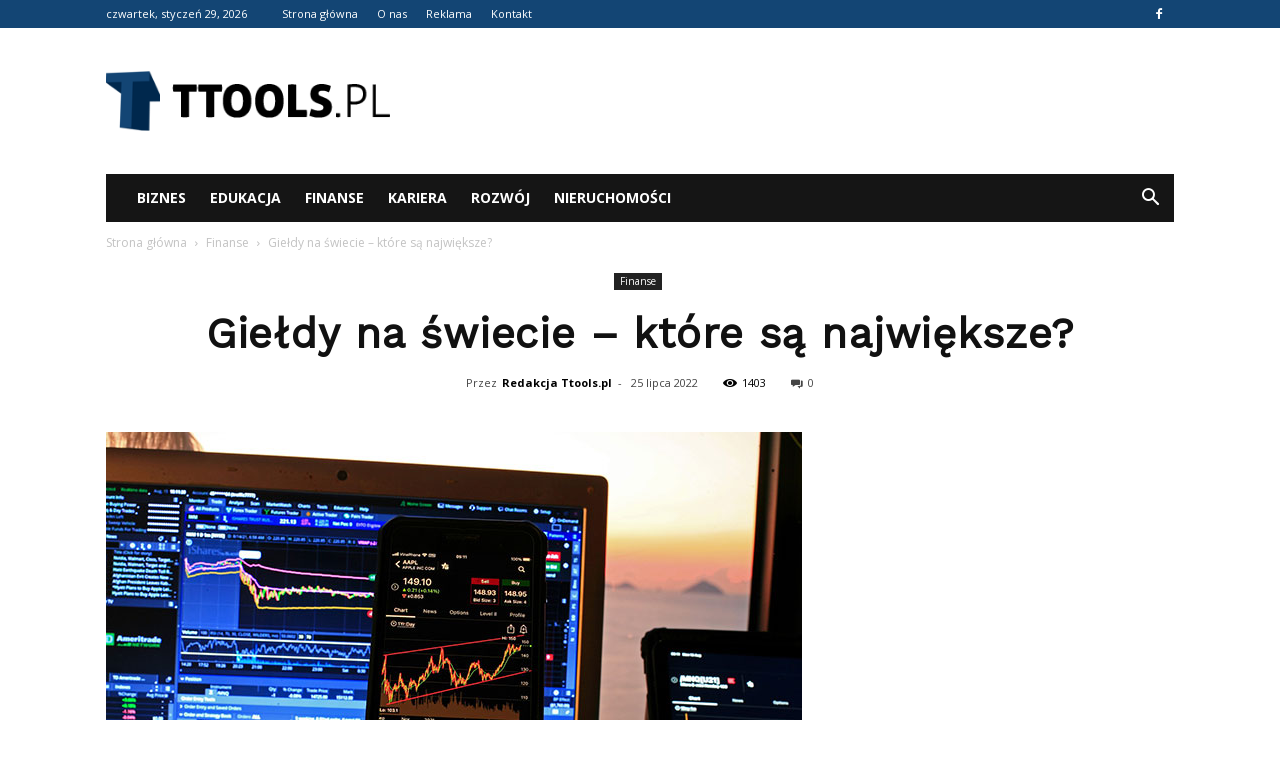

--- FILE ---
content_type: text/html; charset=UTF-8
request_url: https://www.ttools.pl/gieldy-na-swiecie-ktore-sa-najwieksze/
body_size: 112577
content:
<!doctype html >
<!--[if IE 8]>    <html class="ie8" lang="en"> <![endif]-->
<!--[if IE 9]>    <html class="ie9" lang="en"> <![endif]-->
<!--[if gt IE 8]><!--> <html lang="pl-PL" prefix="og: http://ogp.me/ns#"> <!--<![endif]-->
<head>
    <title>Giełdy na świecie – które są największe? - ttools.pl</title>
    <meta charset="UTF-8" />
    <meta name="viewport" content="width=device-width, initial-scale=1.0">
    <link rel="pingback" href="https://www.ttools.pl/xmlrpc.php" />
    <meta property="og:image" content="https://www.ttools.pl/wp-content/uploads/2022/07/stock-gb7c661cc5_1920.jpg" /><meta name="author" content="Redakcja Ttools.pl">

<!-- This site is optimized with the Yoast SEO plugin v6.3.1 - https://yoast.com/wordpress/plugins/seo/ -->
<link rel="canonical" href="https://www.ttools.pl/gieldy-na-swiecie-ktore-sa-najwieksze/" />
<meta property="og:locale" content="pl_PL" />
<meta property="og:type" content="article" />
<meta property="og:title" content="Giełdy na świecie – które są największe? - ttools.pl" />
<meta property="og:description" content="Na świecie działa wiele giełd, ale niektóre są znane inwestorom ze wszystkich krajów. Poznaj listę 5 największych giełd papierów wartościowych na świecie. 1. New York Stock Exchange 230 – właśnie tyle lat ma New York Stock Exchange (NYSE). Giełda, która została założona w 1792 r., znajduje się dziś w ścisłej czołówce pod względem kapitalizacji giełdowej &hellip;" />
<meta property="og:url" content="https://www.ttools.pl/gieldy-na-swiecie-ktore-sa-najwieksze/" />
<meta property="og:site_name" content="ttools.pl" />
<meta property="article:section" content="Finanse" />
<meta property="article:published_time" content="2022-07-25T17:20:12+01:00" />
<meta property="article:modified_time" content="2022-07-25T17:20:41+01:00" />
<meta property="og:updated_time" content="2022-07-25T17:20:41+01:00" />
<meta property="og:image" content="https://www.ttools.pl/wp-content/uploads/2022/07/stock-gb7c661cc5_1920.jpg" />
<meta property="og:image:secure_url" content="https://www.ttools.pl/wp-content/uploads/2022/07/stock-gb7c661cc5_1920.jpg" />
<meta property="og:image:width" content="696" />
<meta property="og:image:height" content="431" />
<meta name="twitter:card" content="summary_large_image" />
<meta name="twitter:description" content="Na świecie działa wiele giełd, ale niektóre są znane inwestorom ze wszystkich krajów. Poznaj listę 5 największych giełd papierów wartościowych na świecie. 1. New York Stock Exchange 230 – właśnie tyle lat ma New York Stock Exchange (NYSE). Giełda, która została założona w 1792 r., znajduje się dziś w ścisłej czołówce pod względem kapitalizacji giełdowej [&hellip;]" />
<meta name="twitter:title" content="Giełdy na świecie – które są największe? - ttools.pl" />
<meta name="twitter:image" content="https://www.ttools.pl/wp-content/uploads/2022/07/stock-gb7c661cc5_1920.jpg" />
<script type='application/ld+json'>{"@context":"http:\/\/schema.org","@type":"WebSite","@id":"#website","url":"https:\/\/www.ttools.pl\/","name":"ttools.pl","potentialAction":{"@type":"SearchAction","target":"https:\/\/www.ttools.pl\/?s={search_term_string}","query-input":"required name=search_term_string"}}</script>
<!-- / Yoast SEO plugin. -->

<link rel='dns-prefetch' href='//fonts.googleapis.com' />
<link rel='dns-prefetch' href='//s.w.org' />
<link rel="alternate" type="application/rss+xml" title="ttools.pl &raquo; Kanał z wpisami" href="https://www.ttools.pl/feed/" />
<link rel="alternate" type="application/rss+xml" title="ttools.pl &raquo; Kanał z komentarzami" href="https://www.ttools.pl/comments/feed/" />
<link rel="alternate" type="application/rss+xml" title="ttools.pl &raquo; Giełdy na świecie – które są największe? Kanał z komentarzami" href="https://www.ttools.pl/gieldy-na-swiecie-ktore-sa-najwieksze/feed/" />
		<script type="text/javascript">
			window._wpemojiSettings = {"baseUrl":"https:\/\/s.w.org\/images\/core\/emoji\/11\/72x72\/","ext":".png","svgUrl":"https:\/\/s.w.org\/images\/core\/emoji\/11\/svg\/","svgExt":".svg","source":{"concatemoji":"https:\/\/www.ttools.pl\/wp-includes\/js\/wp-emoji-release.min.js?ver=4.9.26"}};
			!function(e,a,t){var n,r,o,i=a.createElement("canvas"),p=i.getContext&&i.getContext("2d");function s(e,t){var a=String.fromCharCode;p.clearRect(0,0,i.width,i.height),p.fillText(a.apply(this,e),0,0);e=i.toDataURL();return p.clearRect(0,0,i.width,i.height),p.fillText(a.apply(this,t),0,0),e===i.toDataURL()}function c(e){var t=a.createElement("script");t.src=e,t.defer=t.type="text/javascript",a.getElementsByTagName("head")[0].appendChild(t)}for(o=Array("flag","emoji"),t.supports={everything:!0,everythingExceptFlag:!0},r=0;r<o.length;r++)t.supports[o[r]]=function(e){if(!p||!p.fillText)return!1;switch(p.textBaseline="top",p.font="600 32px Arial",e){case"flag":return s([55356,56826,55356,56819],[55356,56826,8203,55356,56819])?!1:!s([55356,57332,56128,56423,56128,56418,56128,56421,56128,56430,56128,56423,56128,56447],[55356,57332,8203,56128,56423,8203,56128,56418,8203,56128,56421,8203,56128,56430,8203,56128,56423,8203,56128,56447]);case"emoji":return!s([55358,56760,9792,65039],[55358,56760,8203,9792,65039])}return!1}(o[r]),t.supports.everything=t.supports.everything&&t.supports[o[r]],"flag"!==o[r]&&(t.supports.everythingExceptFlag=t.supports.everythingExceptFlag&&t.supports[o[r]]);t.supports.everythingExceptFlag=t.supports.everythingExceptFlag&&!t.supports.flag,t.DOMReady=!1,t.readyCallback=function(){t.DOMReady=!0},t.supports.everything||(n=function(){t.readyCallback()},a.addEventListener?(a.addEventListener("DOMContentLoaded",n,!1),e.addEventListener("load",n,!1)):(e.attachEvent("onload",n),a.attachEvent("onreadystatechange",function(){"complete"===a.readyState&&t.readyCallback()})),(n=t.source||{}).concatemoji?c(n.concatemoji):n.wpemoji&&n.twemoji&&(c(n.twemoji),c(n.wpemoji)))}(window,document,window._wpemojiSettings);
		</script>
		<style type="text/css">
img.wp-smiley,
img.emoji {
	display: inline !important;
	border: none !important;
	box-shadow: none !important;
	height: 1em !important;
	width: 1em !important;
	margin: 0 .07em !important;
	vertical-align: -0.1em !important;
	background: none !important;
	padding: 0 !important;
}
</style>
<link rel='stylesheet' id='yasrcss-css'  href='https://www.ttools.pl/wp-content/plugins/yet-another-stars-rating/css/yasr.css' type='text/css' media='all' />
<style id='yasrcss-inline-css' type='text/css'>

		.rateit .rateit-range {
			background: url(https://www.ttools.pl/wp-content/plugins/yet-another-stars-rating/img/stars_16_flat.png) left 0px !important;
		}

		.rateit .rateit-hover {
			background: url(https://www.ttools.pl/wp-content/plugins/yet-another-stars-rating/img/stars_16_flat.png) left -21px !important;
		}

		.rateit .rateit-selected {
			background: url(https://www.ttools.pl/wp-content/plugins/yet-another-stars-rating/img/stars_16_flat.png) left -42px !important;
		}

		div.medium .rateit-range {
			/*White*/
			background: url(https://www.ttools.pl/wp-content/plugins/yet-another-stars-rating/img/stars_24_flat.png) left 0px !important;
		}

		div.medium .rateit-hover {
			/*Red*/
			background: url(https://www.ttools.pl/wp-content/plugins/yet-another-stars-rating/img/stars_24_flat.png) left -29px !important;
		}

		div.medium .rateit-selected {
			/*Yellow*/
			background: url(https://www.ttools.pl/wp-content/plugins/yet-another-stars-rating/img/stars_24_flat.png) left -58px !important;
		}

		/* Creating set 32 */

		div.bigstars .rateit-range {
			/*White*/
			background: url(https://www.ttools.pl/wp-content/plugins/yet-another-stars-rating/img/stars_32_flat.png) left 0px !important;
		}

		div.bigstars .rateit-hover{
			/*red*/
			background: url(https://www.ttools.pl/wp-content/plugins/yet-another-stars-rating/img/stars_32_flat.png) left -37px !important;
		}

		div.bigstars .rateit-selected
		{
			/*Gold*/
			background: url(https://www.ttools.pl/wp-content/plugins/yet-another-stars-rating/img/stars_32_flat.png) left -74px !important;
		}

	
</style>
<link rel='stylesheet' id='jquery-ui-css'  href='https://www.ttools.pl/wp-content/plugins/yet-another-stars-rating/css/jquery-ui.css?ver=1.11.2' type='text/css' media='all' />
<link rel='stylesheet' id='dashicons-css'  href='https://www.ttools.pl/wp-includes/css/dashicons.min.css?ver=4.9.26' type='text/css' media='all' />
<link rel='stylesheet' id='yasrcsslightscheme-css'  href='https://www.ttools.pl/wp-content/plugins/yet-another-stars-rating/css/yasr-table-light.css' type='text/css' media='all' />
<link rel='stylesheet' id='google-fonts-style-css'  href='https://fonts.googleapis.com/css?family=Work+Sans%3A400%7COpen+Sans%3A300italic%2C400%2C400italic%2C600%2C600italic%2C700%7CRoboto%3A300%2C400%2C400italic%2C500%2C500italic%2C700%2C900&#038;ver=7.8.1' type='text/css' media='all' />
<link rel='stylesheet' id='js_composer_front-css'  href='https://www.ttools.pl/wp-content/plugins/js_composer/assets/css/js_composer.min.css?ver=5.1.1' type='text/css' media='all' />
<link rel='stylesheet' id='td-theme-css'  href='https://www.ttools.pl/wp-content/themes/Newspaper/style.css?ver=7.8.1' type='text/css' media='all' />
<link rel='stylesheet' id='td-theme-demo-style-css'  href='https://www.ttools.pl/wp-content/themes/Newspaper/includes/demos/animals/demo_style.css?ver=7.8.1' type='text/css' media='all' />
<script type='text/javascript' src='https://www.ttools.pl/wp-includes/js/jquery/jquery.js?ver=1.12.4'></script>
<script type='text/javascript' src='https://www.ttools.pl/wp-includes/js/jquery/jquery-migrate.min.js?ver=1.4.1'></script>
<link rel='https://api.w.org/' href='https://www.ttools.pl/wp-json/' />
<link rel="EditURI" type="application/rsd+xml" title="RSD" href="https://www.ttools.pl/xmlrpc.php?rsd" />
<link rel="wlwmanifest" type="application/wlwmanifest+xml" href="https://www.ttools.pl/wp-includes/wlwmanifest.xml" /> 
<meta name="generator" content="WordPress 4.9.26" />
<link rel='shortlink' href='https://www.ttools.pl/?p=672' />
<link rel="alternate" type="application/json+oembed" href="https://www.ttools.pl/wp-json/oembed/1.0/embed?url=https%3A%2F%2Fwww.ttools.pl%2Fgieldy-na-swiecie-ktore-sa-najwieksze%2F" />
<link rel="alternate" type="text/xml+oembed" href="https://www.ttools.pl/wp-json/oembed/1.0/embed?url=https%3A%2F%2Fwww.ttools.pl%2Fgieldy-na-swiecie-ktore-sa-najwieksze%2F&#038;format=xml" />
<!--[if lt IE 9]><script src="https://html5shim.googlecode.com/svn/trunk/html5.js"></script><![endif]-->
    <meta name="generator" content="Powered by Visual Composer - drag and drop page builder for WordPress."/>
<!--[if lte IE 9]><link rel="stylesheet" type="text/css" href="https://www.ttools.pl/wp-content/plugins/js_composer/assets/css/vc_lte_ie9.min.css" media="screen"><![endif]-->
<!-- JS generated by theme -->

<script>
    
    

	    var tdBlocksArray = []; //here we store all the items for the current page

	    //td_block class - each ajax block uses a object of this class for requests
	    function tdBlock() {
		    this.id = '';
		    this.block_type = 1; //block type id (1-234 etc)
		    this.atts = '';
		    this.td_column_number = '';
		    this.td_current_page = 1; //
		    this.post_count = 0; //from wp
		    this.found_posts = 0; //from wp
		    this.max_num_pages = 0; //from wp
		    this.td_filter_value = ''; //current live filter value
		    this.is_ajax_running = false;
		    this.td_user_action = ''; // load more or infinite loader (used by the animation)
		    this.header_color = '';
		    this.ajax_pagination_infinite_stop = ''; //show load more at page x
	    }


        // td_js_generator - mini detector
        (function(){
            var htmlTag = document.getElementsByTagName("html")[0];

            if ( navigator.userAgent.indexOf("MSIE 10.0") > -1 ) {
                htmlTag.className += ' ie10';
            }

            if ( !!navigator.userAgent.match(/Trident.*rv\:11\./) ) {
                htmlTag.className += ' ie11';
            }

            if ( /(iPad|iPhone|iPod)/g.test(navigator.userAgent) ) {
                htmlTag.className += ' td-md-is-ios';
            }

            var user_agent = navigator.userAgent.toLowerCase();
            if ( user_agent.indexOf("android") > -1 ) {
                htmlTag.className += ' td-md-is-android';
            }

            if ( -1 !== navigator.userAgent.indexOf('Mac OS X')  ) {
                htmlTag.className += ' td-md-is-os-x';
            }

            if ( /chrom(e|ium)/.test(navigator.userAgent.toLowerCase()) ) {
               htmlTag.className += ' td-md-is-chrome';
            }

            if ( -1 !== navigator.userAgent.indexOf('Firefox') ) {
                htmlTag.className += ' td-md-is-firefox';
            }

            if ( -1 !== navigator.userAgent.indexOf('Safari') && -1 === navigator.userAgent.indexOf('Chrome') ) {
                htmlTag.className += ' td-md-is-safari';
            }

            if( -1 !== navigator.userAgent.indexOf('IEMobile') ){
                htmlTag.className += ' td-md-is-iemobile';
            }

        })();




        var tdLocalCache = {};

        ( function () {
            "use strict";

            tdLocalCache = {
                data: {},
                remove: function (resource_id) {
                    delete tdLocalCache.data[resource_id];
                },
                exist: function (resource_id) {
                    return tdLocalCache.data.hasOwnProperty(resource_id) && tdLocalCache.data[resource_id] !== null;
                },
                get: function (resource_id) {
                    return tdLocalCache.data[resource_id];
                },
                set: function (resource_id, cachedData) {
                    tdLocalCache.remove(resource_id);
                    tdLocalCache.data[resource_id] = cachedData;
                }
            };
        })();

    
    
var td_viewport_interval_list=[{"limitBottom":767,"sidebarWidth":228},{"limitBottom":1018,"sidebarWidth":300},{"limitBottom":1140,"sidebarWidth":324}];
var td_animation_stack_effect="type0";
var tds_animation_stack=true;
var td_animation_stack_specific_selectors=".entry-thumb, img";
var td_animation_stack_general_selectors=".td-animation-stack img, .td-animation-stack .entry-thumb, .post img";
var td_ajax_url="https:\/\/www.ttools.pl\/wp-admin\/admin-ajax.php?td_theme_name=Newspaper&v=7.8.1";
var td_get_template_directory_uri="https:\/\/www.ttools.pl\/wp-content\/themes\/Newspaper";
var tds_snap_menu="";
var tds_logo_on_sticky="";
var tds_header_style="3";
var td_please_wait="Prosz\u0119 czeka\u0107 ...";
var td_email_user_pass_incorrect="U\u017cytkownik lub has\u0142o niepoprawne!";
var td_email_user_incorrect="E-mail lub nazwa u\u017cytkownika jest niepoprawna!";
var td_email_incorrect="E-mail niepoprawny!";
var tds_more_articles_on_post_enable="";
var tds_more_articles_on_post_time_to_wait="";
var tds_more_articles_on_post_pages_distance_from_top=0;
var tds_theme_color_site_wide="#00a5e8";
var tds_smart_sidebar="enabled";
var tdThemeName="Newspaper";
var td_magnific_popup_translation_tPrev="Poprzedni (Strza\u0142ka w lewo)";
var td_magnific_popup_translation_tNext="Nast\u0119pny (Strza\u0142ka w prawo)";
var td_magnific_popup_translation_tCounter="%curr% z %total%";
var td_magnific_popup_translation_ajax_tError="Zawarto\u015b\u0107 z %url% nie mo\u017ce by\u0107 za\u0142adowana.";
var td_magnific_popup_translation_image_tError="Obraz #%curr% nie mo\u017ce by\u0107 za\u0142adowany.";
var td_ad_background_click_link="";
var td_ad_background_click_target="";
</script>


<!-- Header style compiled by theme -->

<style>
    
.td-header-wrap .black-menu .sf-menu > .current-menu-item > a,
    .td-header-wrap .black-menu .sf-menu > .current-menu-ancestor > a,
    .td-header-wrap .black-menu .sf-menu > .current-category-ancestor > a,
    .td-header-wrap .black-menu .sf-menu > li > a:hover,
    .td-header-wrap .black-menu .sf-menu > .sfHover > a,
    .td-header-style-12 .td-header-menu-wrap-full,
    .sf-menu > .current-menu-item > a:after,
    .sf-menu > .current-menu-ancestor > a:after,
    .sf-menu > .current-category-ancestor > a:after,
    .sf-menu > li:hover > a:after,
    .sf-menu > .sfHover > a:after,
    .td-header-style-12 .td-affix,
    .header-search-wrap .td-drop-down-search:after,
    .header-search-wrap .td-drop-down-search .btn:hover,
    input[type=submit]:hover,
    .td-read-more a,
    .td-post-category:hover,
    .td-grid-style-1.td-hover-1 .td-big-grid-post:hover .td-post-category,
    .td-grid-style-5.td-hover-1 .td-big-grid-post:hover .td-post-category,
    .td_top_authors .td-active .td-author-post-count,
    .td_top_authors .td-active .td-author-comments-count,
    .td_top_authors .td_mod_wrap:hover .td-author-post-count,
    .td_top_authors .td_mod_wrap:hover .td-author-comments-count,
    .td-404-sub-sub-title a:hover,
    .td-search-form-widget .wpb_button:hover,
    .td-rating-bar-wrap div,
    .td_category_template_3 .td-current-sub-category,
    .dropcap,
    .td_wrapper_video_playlist .td_video_controls_playlist_wrapper,
    .wpb_default,
    .wpb_default:hover,
    .td-left-smart-list:hover,
    .td-right-smart-list:hover,
    .woocommerce-checkout .woocommerce input.button:hover,
    .woocommerce-page .woocommerce a.button:hover,
    .woocommerce-account div.woocommerce .button:hover,
    #bbpress-forums button:hover,
    .bbp_widget_login .button:hover,
    .td-footer-wrapper .td-post-category,
    .td-footer-wrapper .widget_product_search input[type="submit"]:hover,
    .woocommerce .product a.button:hover,
    .woocommerce .product #respond input#submit:hover,
    .woocommerce .checkout input#place_order:hover,
    .woocommerce .woocommerce.widget .button:hover,
    .single-product .product .summary .cart .button:hover,
    .woocommerce-cart .woocommerce table.cart .button:hover,
    .woocommerce-cart .woocommerce .shipping-calculator-form .button:hover,
    .td-next-prev-wrap a:hover,
    .td-load-more-wrap a:hover,
    .td-post-small-box a:hover,
    .page-nav .current,
    .page-nav:first-child > div,
    .td_category_template_8 .td-category-header .td-category a.td-current-sub-category,
    .td_category_template_4 .td-category-siblings .td-category a:hover,
    #bbpress-forums .bbp-pagination .current,
    #bbpress-forums #bbp-single-user-details #bbp-user-navigation li.current a,
    .td-theme-slider:hover .slide-meta-cat a,
    a.vc_btn-black:hover,
    .td-trending-now-wrapper:hover .td-trending-now-title,
    .td-scroll-up,
    .td-smart-list-button:hover,
    .td-weather-information:before,
    .td-weather-week:before,
    .td_block_exchange .td-exchange-header:before,
    .td_block_big_grid_9.td-grid-style-1 .td-post-category,
    .td_block_big_grid_9.td-grid-style-5 .td-post-category,
    .td-grid-style-6.td-hover-1 .td-module-thumb:after,
    .td-pulldown-syle-2 .td-subcat-dropdown ul:after,
    .td_block_template_9 .td-block-title:after,
    .td_block_template_15 .td-block-title:before {
        background-color: #00a5e8;
    }

    .global-block-template-4 .td-related-title .td-cur-simple-item:before {
        border-color: #00a5e8 transparent transparent transparent !important;
    }

    .woocommerce .woocommerce-message .button:hover,
    .woocommerce .woocommerce-error .button:hover,
    .woocommerce .woocommerce-info .button:hover,
    .global-block-template-4 .td-related-title .td-cur-simple-item,
    .global-block-template-3 .td-related-title .td-cur-simple-item,
    .global-block-template-9 .td-related-title:after {
        background-color: #00a5e8 !important;
    }

    .woocommerce .product .onsale,
    .woocommerce.widget .ui-slider .ui-slider-handle {
        background: none #00a5e8;
    }

    .woocommerce.widget.widget_layered_nav_filters ul li a {
        background: none repeat scroll 0 0 #00a5e8 !important;
    }

    a,
    cite a:hover,
    .td_mega_menu_sub_cats .cur-sub-cat,
    .td-mega-span h3 a:hover,
    .td_mod_mega_menu:hover .entry-title a,
    .header-search-wrap .result-msg a:hover,
    .top-header-menu li a:hover,
    .top-header-menu .current-menu-item > a,
    .top-header-menu .current-menu-ancestor > a,
    .top-header-menu .current-category-ancestor > a,
    .td-social-icon-wrap > a:hover,
    .td-header-sp-top-widget .td-social-icon-wrap a:hover,
    .td-page-content blockquote p,
    .td-post-content blockquote p,
    .mce-content-body blockquote p,
    .comment-content blockquote p,
    .wpb_text_column blockquote p,
    .td_block_text_with_title blockquote p,
    .td_module_wrap:hover .entry-title a,
    .td-subcat-filter .td-subcat-list a:hover,
    .td-subcat-filter .td-subcat-dropdown a:hover,
    .td_quote_on_blocks,
    .dropcap2,
    .dropcap3,
    .td_top_authors .td-active .td-authors-name a,
    .td_top_authors .td_mod_wrap:hover .td-authors-name a,
    .td-post-next-prev-content a:hover,
    .author-box-wrap .td-author-social a:hover,
    .td-author-name a:hover,
    .td-author-url a:hover,
    .td_mod_related_posts:hover h3 > a,
    .td-post-template-11 .td-related-title .td-related-left:hover,
    .td-post-template-11 .td-related-title .td-related-right:hover,
    .td-post-template-11 .td-related-title .td-cur-simple-item,
    .td-post-template-11 .td_block_related_posts .td-next-prev-wrap a:hover,
    .comment-reply-link:hover,
    .logged-in-as a:hover,
    #cancel-comment-reply-link:hover,
    .td-search-query,
    .td-category-header .td-pulldown-category-filter-link:hover,
    .td-category-siblings .td-subcat-dropdown a:hover,
    .td-category-siblings .td-subcat-dropdown a.td-current-sub-category,
    .widget a:hover,
    .archive .widget_archive .current,
    .archive .widget_archive .current a,
    .widget_calendar tfoot a:hover,
    .woocommerce a.added_to_cart:hover,
    #bbpress-forums li.bbp-header .bbp-reply-content span a:hover,
    #bbpress-forums .bbp-forum-freshness a:hover,
    #bbpress-forums .bbp-topic-freshness a:hover,
    #bbpress-forums .bbp-forums-list li a:hover,
    #bbpress-forums .bbp-forum-title:hover,
    #bbpress-forums .bbp-topic-permalink:hover,
    #bbpress-forums .bbp-topic-started-by a:hover,
    #bbpress-forums .bbp-topic-started-in a:hover,
    #bbpress-forums .bbp-body .super-sticky li.bbp-topic-title .bbp-topic-permalink,
    #bbpress-forums .bbp-body .sticky li.bbp-topic-title .bbp-topic-permalink,
    .widget_display_replies .bbp-author-name,
    .widget_display_topics .bbp-author-name,
    .footer-text-wrap .footer-email-wrap a,
    .td-subfooter-menu li a:hover,
    .footer-social-wrap a:hover,
    a.vc_btn-black:hover,
    .td-smart-list-dropdown-wrap .td-smart-list-button:hover,
    .td_module_17 .td-read-more a:hover,
    .td_module_18 .td-read-more a:hover,
    .td_module_19 .td-post-author-name a:hover,
    .td-instagram-user a,
    .td-pulldown-syle-2 .td-subcat-dropdown:hover .td-subcat-more span,
    .td-pulldown-syle-2 .td-subcat-dropdown:hover .td-subcat-more i,
    .td-pulldown-syle-3 .td-subcat-dropdown:hover .td-subcat-more span,
    .td-pulldown-syle-3 .td-subcat-dropdown:hover .td-subcat-more i,
    .td-block-title-wrap .td-wrapper-pulldown-filter .td-pulldown-filter-display-option:hover,
    .td-block-title-wrap .td-wrapper-pulldown-filter .td-pulldown-filter-display-option:hover i,
    .td-block-title-wrap .td-wrapper-pulldown-filter .td-pulldown-filter-link:hover,
    .td-block-title-wrap .td-wrapper-pulldown-filter .td-pulldown-filter-item .td-cur-simple-item,
    .global-block-template-2 .td-related-title .td-cur-simple-item,
    .global-block-template-5 .td-related-title .td-cur-simple-item,
    .global-block-template-6 .td-related-title .td-cur-simple-item,
    .global-block-template-7 .td-related-title .td-cur-simple-item,
    .global-block-template-8 .td-related-title .td-cur-simple-item,
    .global-block-template-9 .td-related-title .td-cur-simple-item,
    .global-block-template-10 .td-related-title .td-cur-simple-item,
    .global-block-template-11 .td-related-title .td-cur-simple-item,
    .global-block-template-12 .td-related-title .td-cur-simple-item,
    .global-block-template-13 .td-related-title .td-cur-simple-item,
    .global-block-template-14 .td-related-title .td-cur-simple-item,
    .global-block-template-15 .td-related-title .td-cur-simple-item,
    .global-block-template-16 .td-related-title .td-cur-simple-item,
    .global-block-template-17 .td-related-title .td-cur-simple-item,
    .td-theme-wrap .sf-menu ul .td-menu-item > a:hover,
    .td-theme-wrap .sf-menu ul .sfHover > a,
    .td-theme-wrap .sf-menu ul .current-menu-ancestor > a,
    .td-theme-wrap .sf-menu ul .current-category-ancestor > a,
    .td-theme-wrap .sf-menu ul .current-menu-item > a {
        color: #00a5e8;
    }

    a.vc_btn-black.vc_btn_square_outlined:hover,
    a.vc_btn-black.vc_btn_outlined:hover,
    .td-mega-menu-page .wpb_content_element ul li a:hover,
     .td-theme-wrap .td-aj-search-results .td_module_wrap:hover .entry-title a,
    .td-theme-wrap .header-search-wrap .result-msg a:hover {
        color: #00a5e8 !important;
    }

    .td-next-prev-wrap a:hover,
    .td-load-more-wrap a:hover,
    .td-post-small-box a:hover,
    .page-nav .current,
    .page-nav:first-child > div,
    .td_category_template_8 .td-category-header .td-category a.td-current-sub-category,
    .td_category_template_4 .td-category-siblings .td-category a:hover,
    #bbpress-forums .bbp-pagination .current,
    .post .td_quote_box,
    .page .td_quote_box,
    a.vc_btn-black:hover,
    .td_block_template_5 .td-block-title > * {
        border-color: #00a5e8;
    }

    .td_wrapper_video_playlist .td_video_currently_playing:after {
        border-color: #00a5e8 !important;
    }

    .header-search-wrap .td-drop-down-search:before {
        border-color: transparent transparent #00a5e8 transparent;
    }

    .block-title > span,
    .block-title > a,
    .block-title > label,
    .widgettitle,
    .widgettitle:after,
    .td-trending-now-title,
    .td-trending-now-wrapper:hover .td-trending-now-title,
    .wpb_tabs li.ui-tabs-active a,
    .wpb_tabs li:hover a,
    .vc_tta-container .vc_tta-color-grey.vc_tta-tabs-position-top.vc_tta-style-classic .vc_tta-tabs-container .vc_tta-tab.vc_active > a,
    .vc_tta-container .vc_tta-color-grey.vc_tta-tabs-position-top.vc_tta-style-classic .vc_tta-tabs-container .vc_tta-tab:hover > a,
    .td_block_template_1 .td-related-title .td-cur-simple-item,
    .woocommerce .product .products h2,
    .td-subcat-filter .td-subcat-dropdown:hover .td-subcat-more {
    	background-color: #00a5e8;
    }

    .woocommerce div.product .woocommerce-tabs ul.tabs li.active {
    	background-color: #00a5e8 !important;
    }

    .block-title,
    .td_block_template_1 .td-related-title,
    .wpb_tabs .wpb_tabs_nav,
    .vc_tta-container .vc_tta-color-grey.vc_tta-tabs-position-top.vc_tta-style-classic .vc_tta-tabs-container,
    .woocommerce div.product .woocommerce-tabs ul.tabs:before {
        border-color: #00a5e8;
    }
    .td_block_wrap .td-subcat-item a.td-cur-simple-item {
	    color: #00a5e8;
	}


    
    .td-grid-style-4 .entry-title
    {
        background-color: rgba(0, 165, 232, 0.7);
    }

    
    .td-header-wrap .td-header-top-menu-full,
    .td-header-wrap .top-header-menu .sub-menu {
        background-color: #134574;
    }
    .td-header-style-8 .td-header-top-menu-full {
        background-color: transparent;
    }
    .td-header-style-8 .td-header-top-menu-full .td-header-top-menu {
        background-color: #134574;
        padding-left: 15px;
        padding-right: 15px;
    }

    .td-header-wrap .td-header-top-menu-full .td-header-top-menu,
    .td-header-wrap .td-header-top-menu-full {
        border-bottom: none;
    }


    
    .td-menu-background:before,
    .td-search-background:before {
        background: rgba(0,33,13,0.89);
        background: -moz-linear-gradient(top, rgba(0,33,13,0.89) 0%, rgba(113,211,86,0.89) 100%);
        background: -webkit-gradient(left top, left bottom, color-stop(0%, rgba(0,33,13,0.89)), color-stop(100%, rgba(113,211,86,0.89)));
        background: -webkit-linear-gradient(top, rgba(0,33,13,0.89) 0%, rgba(113,211,86,0.89) 100%);
        background: -o-linear-gradient(top, rgba(0,33,13,0.89) 0%, @mobileu_gradient_two_mob 100%);
        background: -ms-linear-gradient(top, rgba(0,33,13,0.89) 0%, rgba(113,211,86,0.89) 100%);
        background: linear-gradient(to bottom, rgba(0,33,13,0.89) 0%, rgba(113,211,86,0.89) 100%);
        filter: progid:DXImageTransform.Microsoft.gradient( startColorstr='rgba(0,33,13,0.89)', endColorstr='rgba(113,211,86,0.89)', GradientType=0 );
    }

    
    .td-footer-wrapper,
    .td-footer-wrapper .td_block_template_7 .td-block-title > *,
    .td-footer-wrapper .td_block_template_17 .td-block-title,
    .td-footer-wrapper .td-block-title-wrap .td-wrapper-pulldown-filter {
        background-color: #f9f9f9;
    }

    
    .td-footer-wrapper,
    .td-footer-wrapper a,
    .td-footer-wrapper .block-title a,
    .td-footer-wrapper .block-title span,
    .td-footer-wrapper .block-title label,
    .td-footer-wrapper .td-excerpt,
    .td-footer-wrapper .td-post-author-name span,
    .td-footer-wrapper .td-post-date,
    .td-footer-wrapper .td-social-style3 .td_social_type a,
    .td-footer-wrapper .td-social-style3,
    .td-footer-wrapper .td-social-style4 .td_social_type a,
    .td-footer-wrapper .td-social-style4,
    .td-footer-wrapper .td-social-style9,
    .td-footer-wrapper .td-social-style10,
    .td-footer-wrapper .td-social-style2 .td_social_type a,
    .td-footer-wrapper .td-social-style8 .td_social_type a,
    .td-footer-wrapper .td-social-style2 .td_social_type,
    .td-footer-wrapper .td-social-style8 .td_social_type,
    .td-footer-template-13 .td-social-name,
    .td-footer-wrapper .td_block_template_7 .td-block-title > * {
        color: #000000;
    }

    .td-footer-wrapper .widget_calendar th,
    .td-footer-wrapper .widget_calendar td,
    .td-footer-wrapper .td-social-style2 .td_social_type .td-social-box,
    .td-footer-wrapper .td-social-style8 .td_social_type .td-social-box,
    .td-social-style-2 .td-icon-font:after {
        border-color: #000000;
    }

    .td-footer-wrapper .td-module-comments a,
    .td-footer-wrapper .td-post-category,
    .td-footer-wrapper .td-slide-meta .td-post-author-name span,
    .td-footer-wrapper .td-slide-meta .td-post-date {
        color: #fff;
    }

    
    .td-footer-bottom-full .td-container::before {
        background-color: rgba(0, 0, 0, 0.1);
    }

    
	.td-footer-wrapper .block-title > span,
    .td-footer-wrapper .block-title > a,
    .td-footer-wrapper .widgettitle,
    .td-theme-wrap .td-footer-wrapper .td-container .td-block-title > *,
    .td-theme-wrap .td-footer-wrapper .td_block_template_6 .td-block-title:before {
    	color: #134574;
    }

    
    .td-sub-footer-container {
        background-color: #134574;
    }

    
    .sf-menu ul .td-menu-item a {
        font-family:"Work Sans";
	
    }
	
    .td_mod_mega_menu .item-details a {
        font-family:"Work Sans";
	font-size:15px;
	font-weight:bold;
	
    }
    
    .td_mega_menu_sub_cats .block-mega-child-cats a {
        font-family:"Work Sans";
	font-size:14px;
	
    }
    
    .block-title > span,
    .block-title > a,
    .widgettitle,
    .td-trending-now-title,
    .wpb_tabs li a,
    .vc_tta-container .vc_tta-color-grey.vc_tta-tabs-position-top.vc_tta-style-classic .vc_tta-tabs-container .vc_tta-tab > a,
    .td-theme-wrap .td-related-title a,
    .woocommerce div.product .woocommerce-tabs ul.tabs li a,
    .woocommerce .product .products h2,
    .td-theme-wrap .td-block-title {
        font-weight:bold;
	text-transform:uppercase;
	
    }
    
	.td_module_wrap .td-module-title {
		font-family:"Work Sans";
	
	}
     
    .td_module_1 .td-module-title {
    	font-weight:bold;
	
    }
    
    .td_module_2 .td-module-title {
    	font-size:21px;
	line-height:25px;
	font-weight:bold;
	
    }
    
    .td_module_3 .td-module-title {
    	font-weight:bold;
	
    }
    
    .td_module_4 .td-module-title {
    	font-weight:bold;
	
    }
    
    .td_module_5 .td-module-title {
    	font-weight:bold;
	
    }
    
    .td_module_6 .td-module-title {
    	font-size:14px;
	line-height:18px;
	font-weight:bold;
	
    }
    
    .td_module_7 .td-module-title {
    	font-weight:bold;
	
    }
    
    .td_module_8 .td-module-title {
    	font-weight:bold;
	
    }
    
    .td_module_9 .td-module-title {
    	font-weight:bold;
	
    }
    
    .td_module_10 .td-module-title {
    	font-weight:bold;
	
    }
    
    .td_module_11 .td-module-title {
    	font-weight:bold;
	
    }
    
    .td_module_12 .td-module-title {
    	font-weight:bold;
	
    }
    
    .td_module_13 .td-module-title {
    	font-weight:bold;
	
    }
    
    .td_module_14 .td-module-title {
    	font-weight:bold;
	
    }
    
    .td_module_15 .entry-title {
    	font-weight:bold;
	
    }
    
    .td_module_16 .td-module-title {
    	font-weight:bold;
	
    }
    
	.td_block_trending_now .entry-title a,
	.td-theme-slider .td-module-title a,
    .td-big-grid-post .entry-title {
		font-family:"Work Sans";
	
	}
    
    .td_module_mx1 .td-module-title a {
    	font-weight:bold;
	
    }
    
    .td_module_mx2 .td-module-title a {
    	font-weight:bold;
	
    }
    
    .td_module_mx3 .td-module-title a {
    	font-weight:bold;
	
    }
    
    .td_module_mx4 .td-module-title a {
    	font-weight:bold;
	
    }
    
    .td_module_mx7 .td-module-title a {
    	font-weight:bold;
	
    }
    
    .td_module_mx8 .td-module-title a {
    	font-weight:bold;
	
    }
    
    .td-theme-slider.iosSlider-col-1 .td-module-title a {
        font-weight:bold;
	
    }
    
    .td-theme-slider.iosSlider-col-2 .td-module-title a {
        font-weight:bold;
	
    }
    
    .td-theme-slider.iosSlider-col-3 .td-module-title a {
        font-weight:bold;
	
    }
    
    .td-big-grid-post.td-big-thumb .td-big-grid-meta,
    .td-big-thumb .td-big-grid-meta .entry-title {
        font-size:32px;
	font-weight:bold;
	
    }
    
    .td-big-grid-post.td-medium-thumb .td-big-grid-meta,
    .td-medium-thumb .td-big-grid-meta .entry-title {
        font-size:22px;
	line-height:27px;
	font-weight:bold;
	
    }
    
    .td-big-grid-post.td-small-thumb .td-big-grid-meta,
    .td-small-thumb .td-big-grid-meta .entry-title {
        font-weight:bold;
	
    }
    
    .td-big-grid-post.td-tiny-thumb .td-big-grid-meta,
    .td-tiny-thumb .td-big-grid-meta .entry-title {
        font-weight:normal;
	
    }
    
	#td-mobile-nav,
	#td-mobile-nav .wpb_button,
	.td-search-wrap-mob {
		font-family:"Work Sans";
	
	}


	
	.post .td-post-header .entry-title {
		font-family:"Work Sans";
	
	}
    
    .td-post-template-default .td-post-header .entry-title {
        font-weight:bold;
	
    }
    
    .td-post-template-1 .td-post-header .entry-title {
        font-weight:bold;
	
    }
    
    .td-post-template-2 .td-post-header .entry-title {
        font-weight:bold;
	
    }
    
    .td-post-template-3 .td-post-header .entry-title {
        font-weight:bold;
	
    }
    
    .td-post-template-4 .td-post-header .entry-title {
        font-weight:bold;
	
    }
    
    .td-post-template-5 .td-post-header .entry-title {
        font-weight:bold;
	
    }
    
    .td-post-template-6 .td-post-header .entry-title {
        font-weight:bold;
	
    }
    
    .td-post-template-7 .td-post-header .entry-title {
        font-weight:bold;
	
    }
    
    .td-post-template-8 .td-post-header .entry-title {
        font-weight:bold;
	
    }
    
    .td-post-template-9 .td-post-header .entry-title {
        font-weight:bold;
	
    }
    
    .td-post-template-10 .td-post-header .entry-title {
        font-weight:bold;
	
    }
    
    .td-post-template-11 .td-post-header .entry-title {
        font-weight:bold;
	
    }
    
    .td-post-template-12 .td-post-header .entry-title {
        font-weight:bold;
	
    }
    
    .td-post-template-13 .td-post-header .entry-title {
        font-weight:bold;
	
    }





	
    .td-page-title,
    .woocommerce-page .page-title,
    .td-category-title-holder .td-page-title {
    	font-family:"Work Sans";
	
    }
    
    .td-page-content h1,
    .wpb_text_column h1 {
    	font-family:"Work Sans";
	
    }
    
    .td-page-content h2,
    .wpb_text_column h2 {
    	font-family:"Work Sans";
	
    }
    
    .td-page-content h3,
    .wpb_text_column h3 {
    	font-family:"Work Sans";
	
    }
    
    .td-page-content h4,
    .wpb_text_column h4 {
    	font-family:"Work Sans";
	
    }
    
    .td-page-content h5,
    .wpb_text_column h5 {
    	font-family:"Work Sans";
	
    }
    
    .td-page-content h6,
    .wpb_text_column h6 {
    	font-family:"Work Sans";
	
    }




    
    .widget_archive a,
    .widget_calendar,
    .widget_categories a,
    .widget_nav_menu a,
    .widget_meta a,
    .widget_pages a,
    .widget_recent_comments a,
    .widget_recent_entries a,
    .widget_text .textwidget,
    .widget_tag_cloud a,
    .widget_search input,
    .woocommerce .product-categories a,
    .widget_display_forums a,
    .widget_display_replies a,
    .widget_display_topics a,
    .widget_display_views a,
    .widget_display_stats {
    	font-family:"Work Sans";
	font-size:16px;
	font-weight:bold;
	
    }
</style>

<script>
  (function(i,s,o,g,r,a,m){i['GoogleAnalyticsObject']=r;i[r]=i[r]||function(){
  (i[r].q=i[r].q||[]).push(arguments)},i[r].l=1*new Date();a=s.createElement(o),
  m=s.getElementsByTagName(o)[0];a.async=1;a.src=g;m.parentNode.insertBefore(a,m)
  })(window,document,'script','https://www.google-analytics.com/analytics.js','ga');

  ga('create', 'UA-118576205-12', 'auto');
  ga('send', 'pageview');

</script><noscript><style type="text/css"> .wpb_animate_when_almost_visible { opacity: 1; }</style></noscript></head>

<body class="post-template-default single single-post postid-672 single-format-standard gieldy-na-swiecie-ktore-sa-najwieksze global-block-template-1 td-animals single_template_13 wpb-js-composer js-comp-ver-5.1.1 vc_responsive td-animation-stack-type0 td-full-layout" itemscope="itemscope" itemtype="https://schema.org/WebPage">

        <div class="td-scroll-up"><i class="td-icon-menu-up"></i></div>
    
    <div class="td-menu-background"></div>
<div id="td-mobile-nav">
    <div class="td-mobile-container">
        <!-- mobile menu top section -->
        <div class="td-menu-socials-wrap">
            <!-- socials -->
            <div class="td-menu-socials">
                
        <span class="td-social-icon-wrap">
            <a target="_blank" href="https://www.facebook.com/pg/Ttoolspl-1788081657925689/" title="Facebook">
                <i class="td-icon-font td-icon-facebook"></i>
            </a>
        </span>            </div>
            <!-- close button -->
            <div class="td-mobile-close">
                <a href="#"><i class="td-icon-close-mobile"></i></a>
            </div>
        </div>

        <!-- login section -->
        
        <!-- menu section -->
        <div class="td-mobile-content">
            <div class="menu-kategorie-container"><ul id="menu-kategorie" class="td-mobile-main-menu"><li id="menu-item-72" class="menu-item menu-item-type-taxonomy menu-item-object-category menu-item-first menu-item-72"><a href="https://www.ttools.pl/category/biznes/">Biznes</a></li>
<li id="menu-item-73" class="menu-item menu-item-type-taxonomy menu-item-object-category menu-item-73"><a href="https://www.ttools.pl/category/edukacja/">Edukacja</a></li>
<li id="menu-item-74" class="menu-item menu-item-type-taxonomy menu-item-object-category current-post-ancestor current-menu-parent current-post-parent menu-item-74"><a href="https://www.ttools.pl/category/finanse/">Finanse</a></li>
<li id="menu-item-75" class="menu-item menu-item-type-taxonomy menu-item-object-category menu-item-75"><a href="https://www.ttools.pl/category/kariera/">Kariera</a></li>
<li id="menu-item-76" class="menu-item menu-item-type-taxonomy menu-item-object-category menu-item-76"><a href="https://www.ttools.pl/category/rozwoj/">Rozwój</a></li>
<li id="menu-item-99" class="menu-item menu-item-type-taxonomy menu-item-object-category menu-item-99"><a href="https://www.ttools.pl/category/nieruchomosci/">Nieruchomości</a></li>
</ul></div>        </div>
    </div>

    <!-- register/login section -->
    </div>    <div class="td-search-background"></div>
<div class="td-search-wrap-mob">
	<div class="td-drop-down-search" aria-labelledby="td-header-search-button">
		<form method="get" class="td-search-form" action="https://www.ttools.pl/">
			<!-- close button -->
			<div class="td-search-close">
				<a href="#"><i class="td-icon-close-mobile"></i></a>
			</div>
			<div role="search" class="td-search-input">
				<span>Wyszukiwanie</span>
				<input id="td-header-search-mob" type="text" value="" name="s" autocomplete="off" />
			</div>
		</form>
		<div id="td-aj-search-mob"></div>
	</div>
</div>    
    
    <div id="td-outer-wrap" class="td-theme-wrap">
    
        <!--
Header style 3
-->

<div class="td-header-wrap td-header-style-3">

    <div class="td-header-top-menu-full td-container-wrap ">
        <div class="td-container td-header-row td-header-top-menu">
            
    <div class="top-bar-style-1">
        
<div class="td-header-sp-top-menu">


	        <div class="td_data_time">
            <div >

                czwartek, styczeń 29, 2026
            </div>
        </div>
    <div class="menu-top-container"><ul id="menu-gora" class="top-header-menu"><li id="menu-item-68" class="menu-item menu-item-type-post_type menu-item-object-page menu-item-home menu-item-first td-menu-item td-normal-menu menu-item-68"><a href="https://www.ttools.pl/">Strona główna</a></li>
<li id="menu-item-70" class="menu-item menu-item-type-post_type menu-item-object-page td-menu-item td-normal-menu menu-item-70"><a href="https://www.ttools.pl/o-nas/">O nas</a></li>
<li id="menu-item-69" class="menu-item menu-item-type-post_type menu-item-object-page td-menu-item td-normal-menu menu-item-69"><a href="https://www.ttools.pl/reklama/">Reklama</a></li>
<li id="menu-item-71" class="menu-item menu-item-type-post_type menu-item-object-page td-menu-item td-normal-menu menu-item-71"><a href="https://www.ttools.pl/kontakt/">Kontakt</a></li>
</ul></div></div>
        <div class="td-header-sp-top-widget">
    
        <span class="td-social-icon-wrap">
            <a target="_blank" href="https://www.facebook.com/pg/Ttoolspl-1788081657925689/" title="Facebook">
                <i class="td-icon-font td-icon-facebook"></i>
            </a>
        </span></div>
    </div>

<!-- LOGIN MODAL -->
        </div>
    </div>

    <div class="td-banner-wrap-full td-container-wrap ">
        <div class="td-container td-header-row td-header-header">
            <div class="td-header-sp-logo">
                            <a class="td-main-logo" href="https://www.ttools.pl/">
                <img src="http://www.ttools.pl/wp-content/uploads/2018/07/TTOOLS.png" alt="TTOOLS" title="TTOOLS"/>
                <span class="td-visual-hidden">ttools.pl</span>
            </a>
                    </div>
            <div class="td-header-sp-recs">
                <div class="td-header-rec-wrap">
    
 <!-- A generated by theme --> 

<script async src="//pagead2.googlesyndication.com/pagead/js/adsbygoogle.js"></script><div class="td-g-rec td-g-rec-id-header ">
<script type="text/javascript">
var td_screen_width = window.innerWidth;

                    if ( td_screen_width >= 1140 ) {
                        /* large monitors */
                        document.write('<ins class="adsbygoogle" style="display:inline-block;width:728px;height:90px" data-ad-client="ca-pub-3624369775460466" data-ad-slot="5095359297"></ins>');
                        (adsbygoogle = window.adsbygoogle || []).push({});
                    }
            
	                    if ( td_screen_width >= 1019  && td_screen_width < 1140 ) {
	                        /* landscape tablets */
                        document.write('<ins class="adsbygoogle" style="display:inline-block;width:468px;height:60px" data-ad-client="ca-pub-3624369775460466" data-ad-slot="5095359297"></ins>');
	                        (adsbygoogle = window.adsbygoogle || []).push({});
	                    }
	                
                    if ( td_screen_width >= 768  && td_screen_width < 1019 ) {
                        /* portrait tablets */
                        document.write('<ins class="adsbygoogle" style="display:inline-block;width:468px;height:60px" data-ad-client="ca-pub-3624369775460466" data-ad-slot="5095359297"></ins>');
                        (adsbygoogle = window.adsbygoogle || []).push({});
                    }
                
                    if ( td_screen_width < 768 ) {
                        /* Phones */
                        document.write('<ins class="adsbygoogle" style="display:inline-block;width:320px;height:50px" data-ad-client="ca-pub-3624369775460466" data-ad-slot="5095359297"></ins>');
                        (adsbygoogle = window.adsbygoogle || []).push({});
                    }
                </script>
</div>

 <!-- end A --> 


</div>            </div>
        </div>
    </div>

    <div class="td-header-menu-wrap-full td-container-wrap ">
        <div class="td-header-menu-wrap">
            <div class="td-container td-header-row td-header-main-menu black-menu">
                <div id="td-header-menu" role="navigation">
    <div id="td-top-mobile-toggle"><a href="#"><i class="td-icon-font td-icon-mobile"></i></a></div>
    <div class="td-main-menu-logo td-logo-in-header">
                <a class="td-main-logo" href="https://www.ttools.pl/">
            <img src="http://www.ttools.pl/wp-content/uploads/2018/07/TTOOLS.png" alt="TTOOLS" title="TTOOLS"/>
        </a>
        </div>
    <div class="menu-kategorie-container"><ul id="menu-kategorie-1" class="sf-menu"><li class="menu-item menu-item-type-taxonomy menu-item-object-category menu-item-first td-menu-item td-normal-menu menu-item-72"><a href="https://www.ttools.pl/category/biznes/">Biznes</a></li>
<li class="menu-item menu-item-type-taxonomy menu-item-object-category td-menu-item td-normal-menu menu-item-73"><a href="https://www.ttools.pl/category/edukacja/">Edukacja</a></li>
<li class="menu-item menu-item-type-taxonomy menu-item-object-category current-post-ancestor current-menu-parent current-post-parent td-menu-item td-normal-menu menu-item-74"><a href="https://www.ttools.pl/category/finanse/">Finanse</a></li>
<li class="menu-item menu-item-type-taxonomy menu-item-object-category td-menu-item td-normal-menu menu-item-75"><a href="https://www.ttools.pl/category/kariera/">Kariera</a></li>
<li class="menu-item menu-item-type-taxonomy menu-item-object-category td-menu-item td-normal-menu menu-item-76"><a href="https://www.ttools.pl/category/rozwoj/">Rozwój</a></li>
<li class="menu-item menu-item-type-taxonomy menu-item-object-category td-menu-item td-normal-menu menu-item-99"><a href="https://www.ttools.pl/category/nieruchomosci/">Nieruchomości</a></li>
</ul></div></div>


<div class="td-search-wrapper">
    <div id="td-top-search">
        <!-- Search -->
        <div class="header-search-wrap">
            <div class="dropdown header-search">
                <a id="td-header-search-button" href="#" role="button" class="dropdown-toggle " data-toggle="dropdown"><i class="td-icon-search"></i></a>
                <a id="td-header-search-button-mob" href="#" role="button" class="dropdown-toggle " data-toggle="dropdown"><i class="td-icon-search"></i></a>
            </div>
        </div>
    </div>
</div>

<div class="header-search-wrap">
	<div class="dropdown header-search">
		<div class="td-drop-down-search" aria-labelledby="td-header-search-button">
			<form method="get" class="td-search-form" action="https://www.ttools.pl/">
				<div role="search" class="td-head-form-search-wrap">
					<input id="td-header-search" type="text" value="" name="s" autocomplete="off" /><input class="wpb_button wpb_btn-inverse btn" type="submit" id="td-header-search-top" value="Wyszukiwanie" />
				</div>
			</form>
			<div id="td-aj-search"></div>
		</div>
	</div>
</div>            </div>
        </div>
    </div>

</div><div class="td-main-content-wrap td-container-wrap">
    <div class="td-container td-post-template-13">
        <article id="post-672" class="post-672 post type-post status-publish format-standard has-post-thumbnail hentry category-finanse" itemscope itemtype="https://schema.org/Article">
            <div class="td-pb-row">
                <div class="td-pb-span12">
                    <div class="td-post-header">
                        <div class="td-crumb-container"><div class="entry-crumbs" itemscope itemtype="http://schema.org/BreadcrumbList"><span class="td-bred-first"><a href="https://www.ttools.pl/">Strona główna</a></span> <i class="td-icon-right td-bread-sep"></i> <span itemscope itemprop="itemListElement" itemtype="http://schema.org/ListItem">
                               <a title="Zobacz wszystkie wiadomości Finanse" class="entry-crumb" itemscope itemprop="item" itemtype="http://schema.org/Thing" href="https://www.ttools.pl/category/finanse/">
                                  <span itemprop="name">Finanse</span>    </a>    <meta itemprop="position" content = "1"></span> <i class="td-icon-right td-bread-sep td-bred-no-url-last"></i> <span class="td-bred-no-url-last">Giełdy na świecie – które są największe?</span></div></div>

                        
                        <header class="td-post-title">
                            <ul class="td-category"><li class="entry-category"><a  href="https://www.ttools.pl/category/finanse/">Finanse</a></li></ul>                            <h1 class="entry-title">Giełdy na świecie – które są największe?</h1>

                            

                            <div class="td-module-meta-info">
                                <div class="td-post-author-name"><div class="td-author-by">Przez</div> <a href="https://www.ttools.pl/author/lukasnet/">Redakcja Ttools.pl</a><div class="td-author-line"> - </div> </div>                                <span class="td-post-date"><time class="entry-date updated td-module-date" datetime="2022-07-25T17:20:12+00:00" >25 lipca 2022</time></span>                                <div class="td-post-views"><i class="td-icon-views"></i><span class="td-nr-views-672">1403</span></div>                                <div class="td-post-comments"><a href="https://www.ttools.pl/gieldy-na-swiecie-ktore-sa-najwieksze/#respond"><i class="td-icon-comments"></i>0</a></div>                            </div>

                        </header>

                                            </div>
                </div>
            </div> <!-- /.td-pb-row -->

            <div class="td-pb-row">
                                            <div class="td-pb-span8 td-main-content" role="main">
                                <div class="td-ss-main-content">
                                    



        <div class="td-post-content">
            <div class="td-post-featured-image"><a href="https://www.ttools.pl/wp-content/uploads/2022/07/stock-gb7c661cc5_1920.jpg" data-caption=""><img width="696" height="431" class="entry-thumb td-modal-image" src="https://www.ttools.pl/wp-content/uploads/2022/07/stock-gb7c661cc5_1920-696x431.jpg" srcset="https://www.ttools.pl/wp-content/uploads/2022/07/stock-gb7c661cc5_1920.jpg 696w, https://www.ttools.pl/wp-content/uploads/2022/07/stock-gb7c661cc5_1920-300x186.jpg 300w, https://www.ttools.pl/wp-content/uploads/2022/07/stock-gb7c661cc5_1920-356x220.jpg 356w, https://www.ttools.pl/wp-content/uploads/2022/07/stock-gb7c661cc5_1920-678x420.jpg 678w" sizes="(max-width: 696px) 100vw, 696px" alt="Giełdy na świecie" title="stock-gb7c661cc5_1920"/></a></div>
            <p>Na świecie działa wiele giełd, ale niektóre są znane inwestorom ze wszystkich krajów. Poznaj listę 5 największych giełd papierów wartościowych na świecie.<span id="more-672"></span></p>
<h2><span>1. New York Stock Exchange</span></h2>
<p><span>230 – właśnie tyle lat ma New York Stock Exchange (NYSE). Giełda, która została założona w 1792 r., znajduje się dziś w ścisłej czołówce pod względem kapitalizacji giełdowej spółek – w 2018 r. było to 30,1 bln USD. Przez lata obecności na rynku giełda wielokrotnie musiała dostosowywać się do bieżącej sytuacji. Przykładowo w 2020 r. NYSE przeszła tymczasowo na handel wyłącznie elektroniczny, co miało bezpośredni związek z pandemią COVID-19.</span></p>
<h2><span>2.  NASDAQ</span></h2>

 <!-- A generated by theme --> 

<script async src="//pagead2.googlesyndication.com/pagead/js/adsbygoogle.js"></script><div class="td-g-rec td-g-rec-id-content_inlineleft ">
<script type="text/javascript">
var td_screen_width = window.innerWidth;

                    if ( td_screen_width >= 1140 ) {
                        /* large monitors */
                        document.write('<ins class="adsbygoogle" style="display:inline-block;width:300px;height:250px" data-ad-client="ca-pub-3624369775460466" data-ad-slot="9796612513"></ins>');
                        (adsbygoogle = window.adsbygoogle || []).push({});
                    }
            
	                    if ( td_screen_width >= 1019  && td_screen_width < 1140 ) {
	                        /* landscape tablets */
                        document.write('<ins class="adsbygoogle" style="display:inline-block;width:300px;height:250px" data-ad-client="ca-pub-3624369775460466" data-ad-slot="9796612513"></ins>');
	                        (adsbygoogle = window.adsbygoogle || []).push({});
	                    }
	                
                    if ( td_screen_width >= 768  && td_screen_width < 1019 ) {
                        /* portrait tablets */
                        document.write('<ins class="adsbygoogle" style="display:inline-block;width:200px;height:200px" data-ad-client="ca-pub-3624369775460466" data-ad-slot="9796612513"></ins>');
                        (adsbygoogle = window.adsbygoogle || []).push({});
                    }
                
                    if ( td_screen_width < 768 ) {
                        /* Phones */
                        document.write('<ins class="adsbygoogle" style="display:inline-block;width:300px;height:250px" data-ad-client="ca-pub-3624369775460466" data-ad-slot="9796612513"></ins>');
                        (adsbygoogle = window.adsbygoogle || []).push({});
                    }
                </script>
</div>

 <!-- end A --> 

<p><span>Największe <a href="https://www.home.saxo/pl-pl/products/stocks" target="_blank" rel="">giełdy na świecie</a> to nie tylko New York Stock Exchange – na liście znalazła się też inna amerykańska giełda, czyli technologiczny NASDAQ. Jeżeli spojrzeć na datę jej założenia, to jest ona niemal 200 lat młodsza od NYSE, ale wśród inwestorów równie popularna. Głównym indeksem jest NASDAQ Composite – obejmuje on niemal wszystkie akcje notowane na giełdzie NASDAQ, w rezultacie czego jest on jednym z najpopularniejszych indeksów giełdowych w Stanach Zjednoczonych.</span></p>
<h2><span>3. Shanghai Stock Exchange</span></h2>
<p><span>Równie imponująco w liczbach prezentuje się chińska giełda Shanghai Stock Exchange. Pomimo że została ona założona pod koniec 1990 r., to w lipcu 2021 jej kapitalizacja rynkowa wynosiła 7,62 bln USD. Jest to też jedna z największych giełd w Azji. To, co odróżnia Shanghai Stock Exchange od innych giełd funkcjonujących na terenie Chin, to brak całkowitego otwarcia dla inwestorów zagranicznych. Za zarządzanie giełdą odpowiada Chińska Komisja Regulacyjna ds. Papierów Wartościowych.</span></p>
<h2><span>4. Euronext</span></h2>
<p><span>Jak wskazuje nazwa, Euronext to europejska giełda. Wywodzi się ona z pierwszych giełd, które funkcjonowały na terenie Niderlandów. Inwestorzy mogą na niej nabywać i sprzedawać szereg instrumentów – wymienić wystarczy m.in. akcje, towary (energia elektryczna, rzepak, kukurydza czy nawet drewniane palety), waluty, indeksy czy wreszcie fundusze ETF. Na koniec 2021 r. kapitalizacja rynkowa wynosiła 6,9 bln euro. <a href="https://www.euronext.com/en" target="_blank" rel="">Euronext</a> oferuje też usługi posttransakcyjne.</span></p>
<h2><span>5. Japan Exchange Group</span></h2>
<p><span>Historia Japan Exchange Group, czyli JPX, zaczęła się w 1949 r. – wówczas jednak giełda ta funkcjonowała pod inną nazwą. W skład grupy korporacyjnej wchodzą m.in. operator Tokijskiej Giełdy Papierów Wartościowych (Tokyo Stock Exchange), operator giełdy Osaka Exchange, operator Tokyo Commodity Exchange i organ samoregulacyjny (Japan Exchange Regulation). Kapitalizacja rynkowa JPX w 2021 r. wyniosła 6,79 bln dolarów.</span></p>

        <!--Yasr Visitor Votes Shortcode-->
        <div id="yasr_visitor_votes_672" class="yasr-visitor-votes"><div class="rateit medium yasr_visitor_votes_stars_div" id="yasr_rateit_visitor_votes_672" data-postid="672" data-rateit-starwidth="24" data-rateit-starheight="24" data-rateit-value="0" data-rateit-step="1" data-rateit-resetable="false" data-rateit-readonly="false"></div><span class="dashicons dashicons-chart-bar yasr-dashicons-visitor-stats " id="yasr-total-average-dashicon-672" title="yasr-stats-dashicon"></span><span class="yasr-total-average-container" id="yasr-total-average-text_672">
                    [Głosów:0 &nbsp; &nbsp;Średnia:0/5]
                </span></div>
        <!--End Yasr Visitor Votes Shortcode-->
        
        </div>


        <footer>
                        
            <div class="td-post-source-tags">
                                            </div>

            <div class="td-post-sharing td-post-sharing-bottom td-with-like"><span class="td-post-share-title">PODZIEL SIĘ</span>
            <div class="td-default-sharing">
	            <a class="td-social-sharing-buttons td-social-facebook" href="https://www.facebook.com/sharer.php?u=https%3A%2F%2Fwww.ttools.pl%2Fgieldy-na-swiecie-ktore-sa-najwieksze%2F" onclick="window.open(this.href, 'mywin','left=50,top=50,width=600,height=350,toolbar=0'); return false;"><i class="td-icon-facebook"></i><div class="td-social-but-text">Facebook</div></a>
	            <a class="td-social-sharing-buttons td-social-twitter" href="https://twitter.com/intent/tweet?text=Gie%C5%82dy+na+%C5%9Bwiecie+%E2%80%93+kt%C3%B3re+s%C4%85+najwi%C4%99ksze%3F&url=https%3A%2F%2Fwww.ttools.pl%2Fgieldy-na-swiecie-ktore-sa-najwieksze%2F&via=ttools.pl"><i class="td-icon-twitter"></i><div class="td-social-but-text">Twitter</div></a>
	            <a class="td-social-sharing-buttons td-social-google" href="https://plus.google.com/share?url=https://www.ttools.pl/gieldy-na-swiecie-ktore-sa-najwieksze/" onclick="window.open(this.href, 'mywin','left=50,top=50,width=600,height=350,toolbar=0'); return false;"><i class="td-icon-googleplus"></i></a>
	            <a class="td-social-sharing-buttons td-social-pinterest" href="https://pinterest.com/pin/create/button/?url=https://www.ttools.pl/gieldy-na-swiecie-ktore-sa-najwieksze/&amp;media=https://www.ttools.pl/wp-content/uploads/2022/07/stock-gb7c661cc5_1920.jpg&description=Gie%C5%82dy+na+%C5%9Bwiecie+%E2%80%93+kt%C3%B3re+s%C4%85+najwi%C4%99ksze%3F" onclick="window.open(this.href, 'mywin','left=50,top=50,width=600,height=350,toolbar=0'); return false;"><i class="td-icon-pinterest"></i></a>
	            <a class="td-social-sharing-buttons td-social-whatsapp" href="whatsapp://send?text=Gie%C5%82dy+na+%C5%9Bwiecie+%E2%80%93+kt%C3%B3re+s%C4%85+najwi%C4%99ksze%3F%20-%20https%3A%2F%2Fwww.ttools.pl%2Fgieldy-na-swiecie-ktore-sa-najwieksze%2F" ><i class="td-icon-whatsapp"></i></a>
            </div><div class="td-classic-sharing"><ul><li class="td-classic-facebook"><iframe frameBorder="0" src="https://www.facebook.com/plugins/like.php?href=https://www.ttools.pl/gieldy-na-swiecie-ktore-sa-najwieksze/&amp;layout=button_count&amp;show_faces=false&amp;width=105&amp;action=like&amp;colorscheme=light&amp;height=21" style="border:none; overflow:hidden; width:105px; height:21px; background-color:transparent;"></iframe></li><li class="td-classic-twitter"><a href="https://twitter.com/share" class="twitter-share-button" data-url="https://www.ttools.pl/gieldy-na-swiecie-ktore-sa-najwieksze/" data-text="Giełdy na świecie – które są największe?" data-via="" data-lang="en">tweet</a> <script>!function(d,s,id){var js,fjs=d.getElementsByTagName(s)[0];if(!d.getElementById(id)){js=d.createElement(s);js.id=id;js.src="//platform.twitter.com/widgets.js";fjs.parentNode.insertBefore(js,fjs);}}(document,"script","twitter-wjs");</script></li></ul></div></div>            <div class="td-block-row td-post-next-prev"><div class="td-block-span6 td-post-prev-post"><div class="td-post-next-prev-content"><span>Poprzedni artykuł</span><a href="https://www.ttools.pl/czy-juz-posiadasz-znakomita-kurtyne-grzewcza/">Czy już posiadasz znakomitą kurtynę grzewczą?</a></div></div><div class="td-next-prev-separator"></div><div class="td-block-span6 td-post-next-post"><div class="td-post-next-prev-content"><span>Następny artykuł</span><a href="https://www.ttools.pl/czy-zycie-w-miescie-moze-sprawiac-radosc/">Czy życie w mieście może sprawiać radość?</a></div></div></div>            <div class="author-box-wrap"><a href="https://www.ttools.pl/author/lukasnet/"><img alt='' src='https://secure.gravatar.com/avatar/ec4645d8aff6149c5e70cf399bd621c9?s=96&#038;d=mm&#038;r=g' srcset='https://secure.gravatar.com/avatar/ec4645d8aff6149c5e70cf399bd621c9?s=192&#038;d=mm&#038;r=g 2x' class='avatar avatar-96 photo' height='96' width='96' /></a><div class="desc"><div class="td-author-name vcard author"><span class="fn"><a href="https://www.ttools.pl/author/lukasnet/">Redakcja Ttools.pl</a></span></div><div class="td-author-description"></div><div class="td-author-social"></div><div class="clearfix"></div></div></div>	        <span style="display: none;" itemprop="author" itemscope itemtype="https://schema.org/Person"><meta itemprop="name" content="Redakcja Ttools.pl"></span><meta itemprop="datePublished" content="2022-07-25T17:20:12+00:00"><meta itemprop="dateModified" content="2022-07-25T17:20:41+00:00"><meta itemscope itemprop="mainEntityOfPage" itemType="https://schema.org/WebPage" itemid="https://www.ttools.pl/gieldy-na-swiecie-ktore-sa-najwieksze/"/><span style="display: none;" itemprop="publisher" itemscope itemtype="https://schema.org/Organization"><span style="display: none;" itemprop="logo" itemscope itemtype="https://schema.org/ImageObject"><meta itemprop="url" content="http://www.ttools.pl/wp-content/uploads/2018/07/TTOOLS.png"></span><meta itemprop="name" content="ttools.pl"></span><meta itemprop="headline " content="Giełdy na świecie – które są największe?"><span style="display: none;" itemprop="image" itemscope itemtype="https://schema.org/ImageObject"><meta itemprop="url" content="https://www.ttools.pl/wp-content/uploads/2022/07/stock-gb7c661cc5_1920.jpg"><meta itemprop="width" content="696"><meta itemprop="height" content="431"></span>        </footer>

    <div class="td_block_wrap td_block_related_posts td_uid_4_697b582a8bdb2_rand td_with_ajax_pagination td-pb-border-top td_block_template_1"  data-td-block-uid="td_uid_4_697b582a8bdb2" ><script>var block_td_uid_4_697b582a8bdb2 = new tdBlock();
block_td_uid_4_697b582a8bdb2.id = "td_uid_4_697b582a8bdb2";
block_td_uid_4_697b582a8bdb2.atts = '{"limit":3,"sort":"","post_ids":"","tag_slug":"","autors_id":"","installed_post_types":"","category_id":"","category_ids":"","custom_title":"","custom_url":"","show_child_cat":"","sub_cat_ajax":"","ajax_pagination":"next_prev","header_color":"","header_text_color":"","ajax_pagination_infinite_stop":"","td_column_number":3,"td_ajax_preloading":"","td_ajax_filter_type":"td_custom_related","td_ajax_filter_ids":"","td_filter_default_txt":"Wszystko","color_preset":"","border_top":"","class":"td_uid_4_697b582a8bdb2_rand","el_class":"","offset":"","css":"","tdc_css":"","tdc_css_class":"td_uid_4_697b582a8bdb2_rand","live_filter":"cur_post_same_categories","live_filter_cur_post_id":672,"live_filter_cur_post_author":"1","block_template_id":""}';
block_td_uid_4_697b582a8bdb2.td_column_number = "3";
block_td_uid_4_697b582a8bdb2.block_type = "td_block_related_posts";
block_td_uid_4_697b582a8bdb2.post_count = "3";
block_td_uid_4_697b582a8bdb2.found_posts = "62";
block_td_uid_4_697b582a8bdb2.header_color = "";
block_td_uid_4_697b582a8bdb2.ajax_pagination_infinite_stop = "";
block_td_uid_4_697b582a8bdb2.max_num_pages = "21";
tdBlocksArray.push(block_td_uid_4_697b582a8bdb2);
</script><h4 class="td-related-title td-block-title"><a id="td_uid_5_697b582a8cb8f" class="td-related-left td-cur-simple-item" data-td_filter_value="" data-td_block_id="td_uid_4_697b582a8bdb2" href="#">POWIĄZANE ARTYKUŁY</a><a id="td_uid_6_697b582a8cb96" class="td-related-right" data-td_filter_value="td_related_more_from_author" data-td_block_id="td_uid_4_697b582a8bdb2" href="#">WIĘCEJ OD AUTORA</a></h4><div id=td_uid_4_697b582a8bdb2 class="td_block_inner">

	<div class="td-related-row">

	<div class="td-related-span4">

        <div class="td_module_related_posts td-animation-stack td_mod_related_posts">
            <div class="td-module-image">
                <div class="td-module-thumb"><a href="https://www.ttools.pl/jak-rozpoznac-falszywe-monety-poradnik-dla-kolekcjonerow/" rel="bookmark" title="Jak rozpoznać fałszywe monety? Poradnik dla kolekcjonerów"><img width="218" height="150" class="entry-thumb" src="https://www.ttools.pl/wp-content/uploads/2023/12/jak-rozpoznać-fałszy-monety-218x150.jpg" srcset="https://www.ttools.pl/wp-content/uploads/2023/12/jak-rozpoznać-fałszy-monety-218x150.jpg 218w, https://www.ttools.pl/wp-content/uploads/2023/12/jak-rozpoznać-fałszy-monety-100x70.jpg 100w" sizes="(max-width: 218px) 100vw, 218px" alt="jak rozpoznać fałszy monety" title="Jak rozpoznać fałszywe monety? Poradnik dla kolekcjonerów"/></a></div>                <a href="https://www.ttools.pl/category/finanse/" class="td-post-category">Finanse</a>            </div>
            <div class="item-details">
                <h3 class="entry-title td-module-title"><a href="https://www.ttools.pl/jak-rozpoznac-falszywe-monety-poradnik-dla-kolekcjonerow/" rel="bookmark" title="Jak rozpoznać fałszywe monety? Poradnik dla kolekcjonerów">Jak rozpoznać fałszywe monety? Poradnik dla kolekcjonerów</a></h3>            </div>
        </div>
        
	</div> <!-- ./td-related-span4 -->

	<div class="td-related-span4">

        <div class="td_module_related_posts td-animation-stack td_mod_related_posts">
            <div class="td-module-image">
                <div class="td-module-thumb"><a href="https://www.ttools.pl/numizmaty-co-to-takiego/" rel="bookmark" title="Numizmaty – co to takiego?"><img width="218" height="150" class="entry-thumb" src="https://www.ttools.pl/wp-content/uploads/2022/12/sklep-z-monetami1-218x150.jpg" srcset="https://www.ttools.pl/wp-content/uploads/2022/12/sklep-z-monetami1-218x150.jpg 218w, https://www.ttools.pl/wp-content/uploads/2022/12/sklep-z-monetami1-100x70.jpg 100w" sizes="(max-width: 218px) 100vw, 218px" alt="sklep z monetami" title="Numizmaty – co to takiego?"/></a></div>                <a href="https://www.ttools.pl/category/finanse/" class="td-post-category">Finanse</a>            </div>
            <div class="item-details">
                <h3 class="entry-title td-module-title"><a href="https://www.ttools.pl/numizmaty-co-to-takiego/" rel="bookmark" title="Numizmaty – co to takiego?">Numizmaty – co to takiego?</a></h3>            </div>
        </div>
        
	</div> <!-- ./td-related-span4 -->

	<div class="td-related-span4">

        <div class="td_module_related_posts td-animation-stack td_mod_related_posts">
            <div class="td-module-image">
                <div class="td-module-thumb"><a href="https://www.ttools.pl/pozyczka-bez-konta-taka-splata-kredytow-gdansku-mozliwa/" rel="bookmark" title="Pożyczka bez konta – czy taka spłata kredytów w Gdańsku jest możliwa?"><img width="218" height="150" class="entry-thumb" src="https://www.ttools.pl/wp-content/uploads/2022/06/pieniadze-25-218x150.jpg" srcset="https://www.ttools.pl/wp-content/uploads/2022/06/pieniadze-25-218x150.jpg 218w, https://www.ttools.pl/wp-content/uploads/2022/06/pieniadze-25-100x70.jpg 100w" sizes="(max-width: 218px) 100vw, 218px" alt="Pożyczka bez konta" title="Pożyczka bez konta – czy taka spłata kredytów w Gdańsku jest możliwa?"/></a></div>                <a href="https://www.ttools.pl/category/finanse/" class="td-post-category">Finanse</a>            </div>
            <div class="item-details">
                <h3 class="entry-title td-module-title"><a href="https://www.ttools.pl/pozyczka-bez-konta-taka-splata-kredytow-gdansku-mozliwa/" rel="bookmark" title="Pożyczka bez konta – czy taka spłata kredytów w Gdańsku jest możliwa?">Pożyczka bez konta – czy taka spłata kredytów w Gdańsku jest możliwa?</a></h3>            </div>
        </div>
        
	</div> <!-- ./td-related-span4 --></div><!--./row-fluid--></div><div class="td-next-prev-wrap"><a href="#" class="td-ajax-prev-page ajax-page-disabled" id="prev-page-td_uid_4_697b582a8bdb2" data-td_block_id="td_uid_4_697b582a8bdb2"><i class="td-icon-font td-icon-menu-left"></i></a><a href="#"  class="td-ajax-next-page" id="next-page-td_uid_4_697b582a8bdb2" data-td_block_id="td_uid_4_697b582a8bdb2"><i class="td-icon-font td-icon-menu-right"></i></a></div></div> <!-- ./block -->
	<div class="comments" id="comments">
        	<div id="respond" class="comment-respond">
		<h3 id="reply-title" class="comment-reply-title">ZOSTAW ODPOWIEDŹ <small><a rel="nofollow" id="cancel-comment-reply-link" href="/gieldy-na-swiecie-ktore-sa-najwieksze/#respond" style="display:none;">Anuluj odpowiedź</a></small></h3>			<form action="https://www.ttools.pl/wp-comments-post.php" method="post" id="commentform" class="comment-form" novalidate>
				<div class="clearfix"></div>
				<div class="comment-form-input-wrap td-form-comment">
					<textarea placeholder="Komentarz:" id="comment" name="comment" cols="45" rows="8" aria-required="true"></textarea>
					<div class="td-warning-comment">Please enter your comment!</div>
				</div>
		        <div class="comment-form-input-wrap td-form-author">
			            <input class="" id="author" name="author" placeholder="Nazwa:*" type="text" value="" size="30"  aria-required='true' />
			            <div class="td-warning-author">Please enter your name here</div>
			         </div>
<div class="comment-form-input-wrap td-form-email">
			            <input class="" id="email" name="email" placeholder="E-mail:*" type="text" value="" size="30"  aria-required='true' />
			            <div class="td-warning-email-error">You have entered an incorrect email address!</div>
			            <div class="td-warning-email">Please enter your email address here</div>
			         </div>
<div class="comment-form-input-wrap td-form-url">
			            <input class="" id="url" name="url" placeholder="Strona Internetowa:" type="text" value="" size="30" />
                     </div>
<p class="form-submit"><input name="submit" type="submit" id="submit" class="submit" value="Dodaj Komentarz" /> <input type='hidden' name='comment_post_ID' value='672' id='comment_post_ID' />
<input type='hidden' name='comment_parent' id='comment_parent' value='0' />
</p>
<!-- Anti-spam plugin v.5.2 wordpress.org/plugins/anti-spam/ -->
		<p class="antispam-group antispam-group-q" style="clear: both;">
			<label>Current ye@r <span class="required">*</span></label>
			<input type="hidden" name="antspm-a" class="antispam-control antispam-control-a" value="2026" />
			<input type="text" name="antspm-q" class="antispam-control antispam-control-q" value="5.2" autocomplete="off" />
		</p>
		<p class="antispam-group antispam-group-e" style="display: none;">
			<label>Leave this field empty</label>
			<input type="text" name="antspm-e-email-url-website" class="antispam-control antispam-control-e" value="" autocomplete="off" />
		</p>
			</form>
			</div><!-- #respond -->
	    </div> <!-- /.content -->
                                </div>
                            </div>
                            <div class="td-pb-span4 td-main-sidebar" role="complementary">
                                <div class="td-ss-main-sidebar">
                                    
 <!-- A generated by theme --> 

<script async src="//pagead2.googlesyndication.com/pagead/js/adsbygoogle.js"></script><div class="td-g-rec td-g-rec-id-sidebar ">
<script type="text/javascript">
var td_screen_width = window.innerWidth;

                    if ( td_screen_width >= 1140 ) {
                        /* large monitors */
                        document.write('<ins class="adsbygoogle" style="display:inline-block;width:300px;height:250px" data-ad-client="ca-pub-3624369775460466" data-ad-slot="8048825693"></ins>');
                        (adsbygoogle = window.adsbygoogle || []).push({});
                    }
            
	                    if ( td_screen_width >= 1019  && td_screen_width < 1140 ) {
	                        /* landscape tablets */
                        document.write('<ins class="adsbygoogle" style="display:inline-block;width:300px;height:250px" data-ad-client="ca-pub-3624369775460466" data-ad-slot="8048825693"></ins>');
	                        (adsbygoogle = window.adsbygoogle || []).push({});
	                    }
	                
                    if ( td_screen_width >= 768  && td_screen_width < 1019 ) {
                        /* portrait tablets */
                        document.write('<ins class="adsbygoogle" style="display:inline-block;width:200px;height:200px" data-ad-client="ca-pub-3624369775460466" data-ad-slot="8048825693"></ins>');
                        (adsbygoogle = window.adsbygoogle || []).push({});
                    }
                
                    if ( td_screen_width < 768 ) {
                        /* Phones */
                        document.write('<ins class="adsbygoogle" style="display:inline-block;width:300px;height:250px" data-ad-client="ca-pub-3624369775460466" data-ad-slot="8048825693"></ins>');
                        (adsbygoogle = window.adsbygoogle || []).push({});
                    }
                </script>
</div>

 <!-- end A --> 

<div class="td_block_wrap td_block_24 td_block_widget td_uid_8_697b582a8f0ec_rand td-pb-border-top td_block_template_1"  data-td-block-uid="td_uid_8_697b582a8f0ec" ><script>var block_td_uid_8_697b582a8f0ec = new tdBlock();
block_td_uid_8_697b582a8f0ec.id = "td_uid_8_697b582a8f0ec";
block_td_uid_8_697b582a8f0ec.atts = '{"limit":"5","sort":"","post_ids":"","tag_slug":"","autors_id":"","installed_post_types":"","category_id":"","category_ids":"","custom_title":"ZOBACZ TE\u017b","custom_url":"","show_child_cat":"","sub_cat_ajax":"","ajax_pagination":"","header_color":"#","header_text_color":"#","ajax_pagination_infinite_stop":"","td_column_number":1,"td_ajax_preloading":"","td_ajax_filter_type":"","td_ajax_filter_ids":"","td_filter_default_txt":"All","color_preset":"","border_top":"","class":"td_block_widget td_uid_8_697b582a8f0ec_rand","el_class":"","offset":"","css":"","tdc_css":"","tdc_css_class":"td_uid_8_697b582a8f0ec_rand","live_filter":"","live_filter_cur_post_id":"","live_filter_cur_post_author":"","block_template_id":""}';
block_td_uid_8_697b582a8f0ec.td_column_number = "1";
block_td_uid_8_697b582a8f0ec.block_type = "td_block_24";
block_td_uid_8_697b582a8f0ec.post_count = "5";
block_td_uid_8_697b582a8f0ec.found_posts = "2070";
block_td_uid_8_697b582a8f0ec.header_color = "#";
block_td_uid_8_697b582a8f0ec.ajax_pagination_infinite_stop = "";
block_td_uid_8_697b582a8f0ec.max_num_pages = "414";
tdBlocksArray.push(block_td_uid_8_697b582a8f0ec);
</script><div class="td-block-title-wrap"><h4 class="block-title"><span class="td-pulldown-size">ZOBACZ TEŻ</span></h4></div><div id=td_uid_8_697b582a8f0ec class="td_block_inner td-column-1 td-opacity-author">
        <div class="td_module_mx16 td_module_wrap td-animation-stack">
            <div class="meta-info-container">
                <h3 class="entry-title td-module-title"><a href="https://www.ttools.pl/tradensa-czym-sie-zajmuje-firma/" rel="bookmark" title="Tradensa – czym się zajmuje firma">Tradensa – czym się zajmuje firma</a></h3>                <div class="td-info-container">
                    <div class="td-module-image">
                        <div class="td-module-thumb"><a href="https://www.ttools.pl/tradensa-czym-sie-zajmuje-firma/" rel="bookmark" title="Tradensa – czym się zajmuje firma"><img width="356" height="364" class="entry-thumb" src="https://www.ttools.pl/wp-content/uploads/2026/01/pexels-linkedin-2182974-356x364.jpg" alt="przemysł" title="Tradensa – czym się zajmuje firma"/></a></div>                        <a href="https://www.ttools.pl/category/biznes/" class="td-post-category">Biznes</a>                    </div>

                    <div class="td-item-details">
                        <div class="td-module-meta-info">
                            <span class="td-post-date"><time class="entry-date updated td-module-date" datetime="2026-01-13T15:59:14+00:00" >13 stycznia 2026</time></span>                            <div class="td-module-comments"><a href="https://www.ttools.pl/tradensa-czym-sie-zajmuje-firma/#respond">0</a></div>                        </div>

                        <div class="td-excerpt">
                            Tradensa Sp. z o.o. to polskie przedsiębiorstwo działające w branży narzędzi i maszyn przemysłowych, które specjalizuje się...                        </div>

                        <div class="td-read-more">
                            <a href="https://www.ttools.pl/tradensa-czym-sie-zajmuje-firma/">Czytaj więcej</a>
                        </div>
                    </div>
                </div>
            </div>

        </div>

        
        <div class="td_module_mx16 td_module_wrap td-animation-stack">
            <div class="meta-info-container">
                <h3 class="entry-title td-module-title"><a href="https://www.ttools.pl/prasa-do-oleju-wenon-jako-pomocnik-w-kazdej-kuchni/" rel="bookmark" title="Prasa do oleju Wenon jako pomocnik w każdej kuchni">Prasa do oleju Wenon jako pomocnik w każdej kuchni</a></h3>                <div class="td-info-container">
                    <div class="td-module-image">
                        <div class="td-module-thumb"><a href="https://www.ttools.pl/prasa-do-oleju-wenon-jako-pomocnik-w-kazdej-kuchni/" rel="bookmark" title="Prasa do oleju Wenon jako pomocnik w każdej kuchni"><img width="356" height="364" class="entry-thumb" src="https://www.ttools.pl/wp-content/uploads/2025/11/pexels-ahmetcotur-27195985-356x364.jpg" alt="Prasa do oleju Wenon" title="Prasa do oleju Wenon jako pomocnik w każdej kuchni"/></a></div>                        <a href="https://www.ttools.pl/category/narzedzia/" class="td-post-category">Narzędzia</a>                    </div>

                    <div class="td-item-details">
                        <div class="td-module-meta-info">
                            <span class="td-post-date"><time class="entry-date updated td-module-date" datetime="2025-11-03T15:01:01+00:00" >3 listopada 2025</time></span>                            <div class="td-module-comments"><a href="https://www.ttools.pl/prasa-do-oleju-wenon-jako-pomocnik-w-kazdej-kuchni/#respond">0</a></div>                        </div>

                        <div class="td-excerpt">
                            Świadomość żywieniowa Polaków rośnie z roku na rok. Coraz więcej osób zwraca uwagę na jakość spożywanych produktów,...                        </div>

                        <div class="td-read-more">
                            <a href="https://www.ttools.pl/prasa-do-oleju-wenon-jako-pomocnik-w-kazdej-kuchni/">Czytaj więcej</a>
                        </div>
                    </div>
                </div>
            </div>

        </div>

        
        <div class="td_module_mx16 td_module_wrap td-animation-stack">
            <div class="meta-info-container">
                <h3 class="entry-title td-module-title"><a href="https://www.ttools.pl/jak-skutecznie-sprzedac-nieruchomosc-i-z-czym-sie-to-wiaze/" rel="bookmark" title="Jak skutecznie sprzedać nieruchomość i z czym to się wiąże?">Jak skutecznie sprzedać nieruchomość i z czym to się wiąże?</a></h3>                <div class="td-info-container">
                    <div class="td-module-image">
                        <div class="td-module-thumb"><a href="https://www.ttools.pl/jak-skutecznie-sprzedac-nieruchomosc-i-z-czym-sie-to-wiaze/" rel="bookmark" title="Jak skutecznie sprzedać nieruchomość i z czym to się wiąże?"><img width="356" height="364" class="entry-thumb" src="https://www.ttools.pl/wp-content/uploads/2025/05/sprzedaj-nieruchomosci241-356x364.jpg" alt="sprzedaj-nieruchomosci24.pl" title="Jak skutecznie sprzedać nieruchomość i z czym to się wiąże?"/></a></div>                        <a href="https://www.ttools.pl/category/nieruchomosci/" class="td-post-category">Nieruchomości</a>                    </div>

                    <div class="td-item-details">
                        <div class="td-module-meta-info">
                            <span class="td-post-date"><time class="entry-date updated td-module-date" datetime="2025-05-16T11:22:19+00:00" >16 maja 2025</time></span>                            <div class="td-module-comments"><a href="https://www.ttools.pl/jak-skutecznie-sprzedac-nieruchomosc-i-z-czym-sie-to-wiaze/#respond">0</a></div>                        </div>

                        <div class="td-excerpt">
                            Sprzedaż nieruchomości to poważny krok, który wymaga nie tylko dobrej organizacji, ale też znajomości przepisów oraz realiów...                        </div>

                        <div class="td-read-more">
                            <a href="https://www.ttools.pl/jak-skutecznie-sprzedac-nieruchomosc-i-z-czym-sie-to-wiaze/">Czytaj więcej</a>
                        </div>
                    </div>
                </div>
            </div>

        </div>

        
        <div class="td_module_mx16 td_module_wrap td-animation-stack">
            <div class="meta-info-container">
                <h3 class="entry-title td-module-title"><a href="https://www.ttools.pl/odkurzacz-pionowy-jak-dokonac-wlasciwego-wyboru/" rel="bookmark" title="Odkurzacz pionowy – jak dokonać właściwego wyboru?">Odkurzacz pionowy – jak dokonać właściwego wyboru?</a></h3>                <div class="td-info-container">
                    <div class="td-module-image">
                        <div class="td-module-thumb"><a href="https://www.ttools.pl/odkurzacz-pionowy-jak-dokonac-wlasciwego-wyboru/" rel="bookmark" title="Odkurzacz pionowy – jak dokonać właściwego wyboru?"><img width="356" height="364" class="entry-thumb" src="https://www.ttools.pl/wp-content/uploads/2025/04/vacuum-cleaning-rug-floor-356x364.jpg" alt="Odkurzacz pionowy" title="Odkurzacz pionowy – jak dokonać właściwego wyboru?"/></a></div>                        <a href="https://www.ttools.pl/category/narzedzia/" class="td-post-category">Narzędzia</a>                    </div>

                    <div class="td-item-details">
                        <div class="td-module-meta-info">
                            <span class="td-post-date"><time class="entry-date updated td-module-date" datetime="2025-04-15T11:03:48+00:00" >15 kwietnia 2025</time></span>                            <div class="td-module-comments"><a href="https://www.ttools.pl/odkurzacz-pionowy-jak-dokonac-wlasciwego-wyboru/#respond">0</a></div>                        </div>

                        <div class="td-excerpt">
                            Możliwość uniknięcia problemu plączących się kabli oraz szukania co rusz wtyczki to coś, co czyni z odkurzaczy...                        </div>

                        <div class="td-read-more">
                            <a href="https://www.ttools.pl/odkurzacz-pionowy-jak-dokonac-wlasciwego-wyboru/">Czytaj więcej</a>
                        </div>
                    </div>
                </div>
            </div>

        </div>

        
        <div class="td_module_mx16 td_module_wrap td-animation-stack">
            <div class="meta-info-container">
                <h3 class="entry-title td-module-title"><a href="https://www.ttools.pl/jak-obnizyc-koszty-faktoringu-poradnik-dla-oszczednych-przedsiebiorcow/" rel="bookmark" title="Jak obniżyć koszty faktoringu? Poradnik dla oszczędnych przedsiębiorców">Jak obniżyć koszty faktoringu? Poradnik dla oszczędnych przedsiębiorców</a></h3>                <div class="td-info-container">
                    <div class="td-module-image">
                        <div class="td-module-thumb"><a href="https://www.ttools.pl/jak-obnizyc-koszty-faktoringu-poradnik-dla-oszczednych-przedsiebiorcow/" rel="bookmark" title="Jak obniżyć koszty faktoringu? Poradnik dla oszczędnych przedsiębiorców"><img width="356" height="364" class="entry-thumb" src="https://www.ttools.pl/wp-content/uploads/2025/01/ttools.pl-jak-obnizyc-koszty-faktoringu-356x364.jpg" alt="Jak obniżyć koszty faktoringu" title="Jak obniżyć koszty faktoringu? Poradnik dla oszczędnych przedsiębiorców"/></a></div>                        <a href="https://www.ttools.pl/category/biznes/" class="td-post-category">Biznes</a>                    </div>

                    <div class="td-item-details">
                        <div class="td-module-meta-info">
                            <span class="td-post-date"><time class="entry-date updated td-module-date" datetime="2025-01-14T13:32:51+00:00" >14 stycznia 2025</time></span>                            <div class="td-module-comments"><a href="https://www.ttools.pl/jak-obnizyc-koszty-faktoringu-poradnik-dla-oszczednych-przedsiebiorcow/#respond">0</a></div>                        </div>

                        <div class="td-excerpt">
                            Faktoring to narzędzie finansowe, które coraz częściej wybierają przedsiębiorcy, aby poprawić swoją płynność finansową. Dzięki niemu można...                        </div>

                        <div class="td-read-more">
                            <a href="https://www.ttools.pl/jak-obnizyc-koszty-faktoringu-poradnik-dla-oszczednych-przedsiebiorcow/">Czytaj więcej</a>
                        </div>
                    </div>
                </div>
            </div>

        </div>

        </div></div> <!-- ./block --><aside class="td_block_template_1 widget widget_categories"><h4 class="block-title"><span>Kategorie</span></h4><form action="https://www.ttools.pl" method="get"><label class="screen-reader-text" for="cat">Kategorie</label><select  name='cat' id='cat' class='postform' >
	<option value='-1'>Wybierz kategorię</option>
	<option class="level-0" value="2">Biznes</option>
	<option class="level-0" value="3">Edukacja</option>
	<option class="level-0" value="4">Finanse</option>
	<option class="level-0" value="33">Finanse i rachunkowość</option>
	<option class="level-0" value="34">Finanse osobiste</option>
	<option class="level-0" value="35">Finanse przedsiębiorstw</option>
	<option class="level-0" value="36">Finanse publiczne</option>
	<option class="level-0" value="37">Finanse w biznesie</option>
	<option class="level-0" value="38">Finansowanie handlu zagranicznego</option>
	<option class="level-0" value="39">Finansowanie hipoteczne</option>
	<option class="level-0" value="40">Finansowanie inwestycji</option>
	<option class="level-0" value="41">Finansowanie inwestycji nieruchomościowych</option>
	<option class="level-0" value="42">Finansowanie projektów publicznych</option>
	<option class="level-0" value="43">Finansowanie przedsiębiorstwa</option>
	<option class="level-0" value="44">Finansowanie przedsięwzięć</option>
	<option class="level-0" value="45">Finansowanie startupów</option>
	<option class="level-0" value="46">Finansowanie studiów za granicą</option>
	<option class="level-0" value="48">Fizjoterapia i terapia manualna</option>
	<option class="level-0" value="49">Fizyka</option>
	<option class="level-0" value="47">Innowacje finansowe</option>
	<option class="level-0" value="11">IT</option>
	<option class="level-0" value="5">Kariera</option>
	<option class="level-0" value="10">Logistyka</option>
	<option class="level-0" value="13">Marketing</option>
	<option class="level-0" value="12">Narzędzia</option>
	<option class="level-0" value="1">Nieruchomości</option>
	<option class="level-0" value="16">Połączone urządzenia</option>
	<option class="level-0" value="15">Polityki bezpieczeństwa informacji i zgodność z przepisami</option>
	<option class="level-0" value="17">Poradnictwo dla rodziców i wsparcie rodziny</option>
	<option class="level-0" value="18">Poradnictwo i wsparcie dla pracowników emigracyjnych</option>
	<option class="level-0" value="19">Poradnictwo zawodowe</option>
	<option class="level-0" value="20">Poradniki dla studentów</option>
	<option class="level-0" value="21">Porady prawne w zakresie prawa pracy</option>
	<option class="level-0" value="22">Portale rekrutacyjne</option>
	<option class="level-0" value="23">Portfele inwestycyjne</option>
	<option class="level-0" value="24">Portfele kryptowalutowe</option>
	<option class="level-0" value="27">Pośrednictwo pracy za granicą</option>
	<option class="level-0" value="25">Postępowanie sądowe</option>
	<option class="level-0" value="26">Poszukiwanie pracy</option>
	<option class="level-0" value="28">Poziomy edukacji</option>
	<option class="level-0" value="29">Pozytywne myślenie</option>
	<option class="level-0" value="30">Praca dla osób niepełnosprawnych</option>
	<option class="level-0" value="31">Praca dla studentów</option>
	<option class="level-0" value="32">Praca jako freelancer</option>
	<option class="level-0" value="6">Rozwój</option>
</select>
</form>
<script type='text/javascript'>
/* <![CDATA[ */
(function() {
	var dropdown = document.getElementById( "cat" );
	function onCatChange() {
		if ( dropdown.options[ dropdown.selectedIndex ].value > 0 ) {
			dropdown.parentNode.submit();
		}
	}
	dropdown.onchange = onCatChange;
})();
/* ]]> */
</script>

</aside>                                </div>
                            </div>
                                    </div> <!-- /.td-pb-row -->
        </article> <!-- /.post -->
    </div> <!-- /.td-container -->
</div> <!-- /.td-main-content-wrap -->


<!-- Instagram -->



<!-- Footer -->
<div class="td-footer-wrapper td-container-wrap ">
    <div class="td-container">

	    <div class="td-pb-row">
		    <div class="td-pb-span12">
			    		    </div>
	    </div>

        <div class="td-pb-row">

            <div class="td-pb-span4">
                <div class="td_block_wrap td_block_7 td_uid_10_697b582a94ee5_rand td-pb-border-top td_block_template_1 td-column-1 td_block_padding"  data-td-block-uid="td_uid_10_697b582a94ee5" ><script>var block_td_uid_10_697b582a94ee5 = new tdBlock();
block_td_uid_10_697b582a94ee5.id = "td_uid_10_697b582a94ee5";
block_td_uid_10_697b582a94ee5.atts = '{"limit":3,"sort":"featured","post_ids":"","tag_slug":"","autors_id":"","installed_post_types":"","category_id":"","category_ids":"","custom_title":"REDAKCJA","custom_url":"","show_child_cat":"","sub_cat_ajax":"","ajax_pagination":"","header_color":"","header_text_color":"","ajax_pagination_infinite_stop":"","td_column_number":1,"td_ajax_preloading":"","td_ajax_filter_type":"","td_ajax_filter_ids":"","td_filter_default_txt":"Wszystko","color_preset":"","border_top":"","class":"td_uid_10_697b582a94ee5_rand","el_class":"","offset":"","css":"","tdc_css":"","tdc_css_class":"td_uid_10_697b582a94ee5_rand","live_filter":"","live_filter_cur_post_id":"","live_filter_cur_post_author":"","block_template_id":""}';
block_td_uid_10_697b582a94ee5.td_column_number = "1";
block_td_uid_10_697b582a94ee5.block_type = "td_block_7";
block_td_uid_10_697b582a94ee5.post_count = "3";
block_td_uid_10_697b582a94ee5.found_posts = "2070";
block_td_uid_10_697b582a94ee5.header_color = "";
block_td_uid_10_697b582a94ee5.ajax_pagination_infinite_stop = "";
block_td_uid_10_697b582a94ee5.max_num_pages = "690";
tdBlocksArray.push(block_td_uid_10_697b582a94ee5);
</script><div class="td-block-title-wrap"><h4 class="block-title"><span class="td-pulldown-size">REDAKCJA</span></h4></div><div id=td_uid_10_697b582a94ee5 class="td_block_inner">

	<div class="td-block-span12">

        <div class="td_module_6 td_module_wrap td-animation-stack">

        <div class="td-module-thumb"><a href="https://www.ttools.pl/tradensa-czym-sie-zajmuje-firma/" rel="bookmark" title="Tradensa – czym się zajmuje firma"><img width="100" height="70" class="entry-thumb" src="https://www.ttools.pl/wp-content/uploads/2026/01/pexels-linkedin-2182974-100x70.jpg" srcset="https://www.ttools.pl/wp-content/uploads/2026/01/pexels-linkedin-2182974-100x70.jpg 100w, https://www.ttools.pl/wp-content/uploads/2026/01/pexels-linkedin-2182974-218x150.jpg 218w" sizes="(max-width: 100px) 100vw, 100px" alt="przemysł" title="Tradensa – czym się zajmuje firma"/></a></div>
        <div class="item-details">
            <h3 class="entry-title td-module-title"><a href="https://www.ttools.pl/tradensa-czym-sie-zajmuje-firma/" rel="bookmark" title="Tradensa – czym się zajmuje firma">Tradensa – czym się zajmuje firma</a></h3>            <div class="td-module-meta-info">
                <a href="https://www.ttools.pl/category/biznes/" class="td-post-category">Biznes</a>                                <span class="td-post-date"><time class="entry-date updated td-module-date" datetime="2026-01-13T15:59:14+00:00" >13 stycznia 2026</time></span>                            </div>
        </div>

        </div>

        
	</div> <!-- ./td-block-span12 -->

	<div class="td-block-span12">

        <div class="td_module_6 td_module_wrap td-animation-stack">

        <div class="td-module-thumb"><a href="https://www.ttools.pl/prasa-do-oleju-wenon-jako-pomocnik-w-kazdej-kuchni/" rel="bookmark" title="Prasa do oleju Wenon jako pomocnik w każdej kuchni"><img width="100" height="70" class="entry-thumb" src="https://www.ttools.pl/wp-content/uploads/2025/11/pexels-ahmetcotur-27195985-100x70.jpg" srcset="https://www.ttools.pl/wp-content/uploads/2025/11/pexels-ahmetcotur-27195985-100x70.jpg 100w, https://www.ttools.pl/wp-content/uploads/2025/11/pexels-ahmetcotur-27195985-218x150.jpg 218w" sizes="(max-width: 100px) 100vw, 100px" alt="Prasa do oleju Wenon" title="Prasa do oleju Wenon jako pomocnik w każdej kuchni"/></a></div>
        <div class="item-details">
            <h3 class="entry-title td-module-title"><a href="https://www.ttools.pl/prasa-do-oleju-wenon-jako-pomocnik-w-kazdej-kuchni/" rel="bookmark" title="Prasa do oleju Wenon jako pomocnik w każdej kuchni">Prasa do oleju Wenon jako pomocnik w każdej kuchni</a></h3>            <div class="td-module-meta-info">
                <a href="https://www.ttools.pl/category/narzedzia/" class="td-post-category">Narzędzia</a>                                <span class="td-post-date"><time class="entry-date updated td-module-date" datetime="2025-11-03T15:01:01+00:00" >3 listopada 2025</time></span>                            </div>
        </div>

        </div>

        
	</div> <!-- ./td-block-span12 -->

	<div class="td-block-span12">

        <div class="td_module_6 td_module_wrap td-animation-stack">

        <div class="td-module-thumb"><a href="https://www.ttools.pl/jak-skutecznie-sprzedac-nieruchomosc-i-z-czym-sie-to-wiaze/" rel="bookmark" title="Jak skutecznie sprzedać nieruchomość i z czym to się wiąże?"><img width="100" height="70" class="entry-thumb" src="https://www.ttools.pl/wp-content/uploads/2025/05/sprzedaj-nieruchomosci241-100x70.jpg" srcset="https://www.ttools.pl/wp-content/uploads/2025/05/sprzedaj-nieruchomosci241-100x70.jpg 100w, https://www.ttools.pl/wp-content/uploads/2025/05/sprzedaj-nieruchomosci241-218x150.jpg 218w" sizes="(max-width: 100px) 100vw, 100px" alt="sprzedaj-nieruchomosci24.pl" title="Jak skutecznie sprzedać nieruchomość i z czym to się wiąże?"/></a></div>
        <div class="item-details">
            <h3 class="entry-title td-module-title"><a href="https://www.ttools.pl/jak-skutecznie-sprzedac-nieruchomosc-i-z-czym-sie-to-wiaze/" rel="bookmark" title="Jak skutecznie sprzedać nieruchomość i z czym to się wiąże?">Jak skutecznie sprzedać nieruchomość i z czym to się wiąże?</a></h3>            <div class="td-module-meta-info">
                <a href="https://www.ttools.pl/category/nieruchomosci/" class="td-post-category">Nieruchomości</a>                                <span class="td-post-date"><time class="entry-date updated td-module-date" datetime="2025-05-16T11:22:19+00:00" >16 maja 2025</time></span>                            </div>
        </div>

        </div>

        
	</div> <!-- ./td-block-span12 --></div></div> <!-- ./block -->                            </div>

            <div class="td-pb-span4">
                <div class="td_block_wrap td_block_7 td_uid_11_697b582a97068_rand td-pb-border-top td_block_template_1 td-column-1 td_block_padding"  data-td-block-uid="td_uid_11_697b582a97068" ><script>var block_td_uid_11_697b582a97068 = new tdBlock();
block_td_uid_11_697b582a97068.id = "td_uid_11_697b582a97068";
block_td_uid_11_697b582a97068.atts = '{"limit":3,"sort":"popular","post_ids":"","tag_slug":"","autors_id":"","installed_post_types":"","category_id":"","category_ids":"","custom_title":"POPULARNE POSTY","custom_url":"","show_child_cat":"","sub_cat_ajax":"","ajax_pagination":"","header_color":"","header_text_color":"","ajax_pagination_infinite_stop":"","td_column_number":1,"td_ajax_preloading":"","td_ajax_filter_type":"","td_ajax_filter_ids":"","td_filter_default_txt":"Wszystko","color_preset":"","border_top":"","class":"td_uid_11_697b582a97068_rand","el_class":"","offset":"","css":"","tdc_css":"","tdc_css_class":"td_uid_11_697b582a97068_rand","live_filter":"","live_filter_cur_post_id":"","live_filter_cur_post_author":"","block_template_id":""}';
block_td_uid_11_697b582a97068.td_column_number = "1";
block_td_uid_11_697b582a97068.block_type = "td_block_7";
block_td_uid_11_697b582a97068.post_count = "3";
block_td_uid_11_697b582a97068.found_posts = "2070";
block_td_uid_11_697b582a97068.header_color = "";
block_td_uid_11_697b582a97068.ajax_pagination_infinite_stop = "";
block_td_uid_11_697b582a97068.max_num_pages = "690";
tdBlocksArray.push(block_td_uid_11_697b582a97068);
</script><div class="td-block-title-wrap"><h4 class="block-title"><span class="td-pulldown-size">POPULARNE POSTY</span></h4></div><div id=td_uid_11_697b582a97068 class="td_block_inner">

	<div class="td-block-span12">

        <div class="td_module_6 td_module_wrap td-animation-stack">

        <div class="td-module-thumb"><a href="https://www.ttools.pl/mozna-wykorzystac-kontakt-wzrokowy-budowania-zaufania/" rel="bookmark" title="Czy można wykorzystać kontakt wzrokowy do budowania zaufania?"><img width="100" height="70" class="entry-thumb" src="https://www.ttools.pl/wp-content/uploads/2018/07/011b73f5fa3fc16c2fd57ca5c2d8be96-100x70.jpg" srcset="https://www.ttools.pl/wp-content/uploads/2018/07/011b73f5fa3fc16c2fd57ca5c2d8be96-100x70.jpg 100w, https://www.ttools.pl/wp-content/uploads/2018/07/011b73f5fa3fc16c2fd57ca5c2d8be96-218x150.jpg 218w, https://www.ttools.pl/wp-content/uploads/2018/07/011b73f5fa3fc16c2fd57ca5c2d8be96-696x486.jpg 696w" sizes="(max-width: 100px) 100vw, 100px" alt="Czy można wykorzystać kontakt wzrokowy do budowania zaufania?" title="Czy można wykorzystać kontakt wzrokowy do budowania zaufania?"/></a></div>
        <div class="item-details">
            <h3 class="entry-title td-module-title"><a href="https://www.ttools.pl/mozna-wykorzystac-kontakt-wzrokowy-budowania-zaufania/" rel="bookmark" title="Czy można wykorzystać kontakt wzrokowy do budowania zaufania?">Czy można wykorzystać kontakt wzrokowy do budowania zaufania?</a></h3>            <div class="td-module-meta-info">
                <a href="https://www.ttools.pl/category/rozwoj/" class="td-post-category">Rozwój</a>                                <span class="td-post-date"><time class="entry-date updated td-module-date" datetime="2018-07-23T11:30:59+00:00" >23 lipca 2018</time></span>                            </div>
        </div>

        </div>

        
	</div> <!-- ./td-block-span12 -->

	<div class="td-block-span12">

        <div class="td_module_6 td_module_wrap td-animation-stack">

        <div class="td-module-thumb"><a href="https://www.ttools.pl/stac-sie-samcem-alfa-biznesie-zyciu/" rel="bookmark" title="Jak stać się samcem alfa w biznesie i życiu?"><img width="100" height="70" class="entry-thumb" src="https://www.ttools.pl/wp-content/uploads/2018/07/man-2635036_1280-100x70.jpg" srcset="https://www.ttools.pl/wp-content/uploads/2018/07/man-2635036_1280-100x70.jpg 100w, https://www.ttools.pl/wp-content/uploads/2018/07/man-2635036_1280-218x150.jpg 218w" sizes="(max-width: 100px) 100vw, 100px" alt="Jak stać się samcem alfa w biznesie i życiu" title="Jak stać się samcem alfa w biznesie i życiu?"/></a></div>
        <div class="item-details">
            <h3 class="entry-title td-module-title"><a href="https://www.ttools.pl/stac-sie-samcem-alfa-biznesie-zyciu/" rel="bookmark" title="Jak stać się samcem alfa w biznesie i życiu?">Jak stać się samcem alfa w biznesie i życiu?</a></h3>            <div class="td-module-meta-info">
                <a href="https://www.ttools.pl/category/rozwoj/" class="td-post-category">Rozwój</a>                                <span class="td-post-date"><time class="entry-date updated td-module-date" datetime="2018-07-12T11:31:35+00:00" >12 lipca 2018</time></span>                            </div>
        </div>

        </div>

        
	</div> <!-- ./td-block-span12 -->

	<div class="td-block-span12">

        <div class="td_module_6 td_module_wrap td-animation-stack">

        <div class="td-module-thumb"><a href="https://www.ttools.pl/caloroczne-prace-ogrodku/" rel="bookmark" title="Całoroczne prace w ogródku"><img width="100" height="70" class="entry-thumb" src="https://www.ttools.pl/wp-content/uploads/2019/11/garden-maintenance-01-100x70.jpg" srcset="https://www.ttools.pl/wp-content/uploads/2019/11/garden-maintenance-01-100x70.jpg 100w, https://www.ttools.pl/wp-content/uploads/2019/11/garden-maintenance-01-218x150.jpg 218w" sizes="(max-width: 100px) 100vw, 100px" alt="Całoroczne prace w ogródku" title="Całoroczne prace w ogródku"/></a></div>
        <div class="item-details">
            <h3 class="entry-title td-module-title"><a href="https://www.ttools.pl/caloroczne-prace-ogrodku/" rel="bookmark" title="Całoroczne prace w ogródku">Całoroczne prace w ogródku</a></h3>            <div class="td-module-meta-info">
                <a href="https://www.ttools.pl/category/nieruchomosci/" class="td-post-category">Nieruchomości</a>                                <span class="td-post-date"><time class="entry-date updated td-module-date" datetime="2019-12-10T16:50:58+00:00" >10 grudnia 2019</time></span>                            </div>
        </div>

        </div>

        
	</div> <!-- ./td-block-span12 --></div></div> <!-- ./block -->                            </div>

            <div class="td-pb-span4">
                <div class="td_block_wrap td_block_popular_categories td_uid_12_697b582a9d22a_rand widget widget_categories td-pb-border-top td_block_template_1"  data-td-block-uid="td_uid_12_697b582a9d22a" ><h4 class="block-title"><span class="td-pulldown-size">POPULARNE KATEGORIE</span></h4><ul class="td-pb-padding-side"><li><a href="https://www.ttools.pl/category/narzedzia/polaczone-urzadzenia/">Połączone urządzenia<span class="td-cat-no">116</span></a></li><li><a href="https://www.ttools.pl/category/prawo/postepowanie-sadowe/">Postępowanie sądowe<span class="td-cat-no">107</span></a></li><li><a href="https://www.ttools.pl/category/edukacja/fizjoterapia-i-terapia-manualna/">Fizjoterapia i terapia manualna<span class="td-cat-no">101</span></a></li><li><a href="https://www.ttools.pl/category/rozwoj/pozytywne-myslenie/">Pozytywne myślenie<span class="td-cat-no">97</span></a></li><li><a href="https://www.ttools.pl/category/finanse/finansowanie-hipoteczne/">Finansowanie hipoteczne<span class="td-cat-no">95</span></a></li><li><a href="https://www.ttools.pl/category/finanse/finansowanie-studiow-za-granica/">Finansowanie studiów za granicą<span class="td-cat-no">86</span></a></li><li><a href="https://www.ttools.pl/category/edukacja/poradniki-dla-studentow/">Poradniki dla studentów<span class="td-cat-no">85</span></a></li><li><a href="https://www.ttools.pl/category/finanse/finansowanie-handlu-zagranicznego/">Finansowanie handlu zagranicznego<span class="td-cat-no">81</span></a></li><li><a href="https://www.ttools.pl/category/prawo/porady-prawne-w-zakresie-prawa-pracy/">Porady prawne w zakresie prawa pracy<span class="td-cat-no">73</span></a></li></ul></div> <!-- ./block -->                            </div>
        </div>
    </div>
    <div class="td-footer-bottom-full">
        <div class="td-container">
            <div class="td-pb-row">
                <div class="td-pb-span3"><aside class="footer-logo-wrap"><a href="https://www.ttools.pl/"><img src="http://www.ttools.pl/wp-content/uploads/2018/07/TTOOLS.png" alt="TTOOLS" title="TTOOLS"/></a></aside></div><div class="td-pb-span5"><aside class="footer-text-wrap"><div class="block-title"><span>O NAS</span></div>Ttools.pl to portal o rozwoju osobistym, karierze, finansach i biznesie.</aside></div><div class="td-pb-span4"><aside class="footer-social-wrap td-social-style-2"><div class="block-title"><span>PODĄŻAJ ZA NAMI</span></div>
        <span class="td-social-icon-wrap">
            <a target="_blank" href="https://www.facebook.com/pg/Ttoolspl-1788081657925689/" title="Facebook">
                <i class="td-icon-font td-icon-facebook"></i>
            </a>
        </span></aside></div>            </div>
        </div>
    </div>
</div>

<!-- Sub Footer -->
    <div class="td-sub-footer-container td-container-wrap ">
        <div class="td-container">
            <div class="td-pb-row">
                <div class="td-pb-span td-sub-footer-menu">
                        <div class="menu-stopka-container"><ul id="menu-stopka" class="td-subfooter-menu"><li id="menu-item-78" class="menu-item menu-item-type-post_type menu-item-object-page menu-item-first td-menu-item td-normal-menu menu-item-78"><a href="https://www.ttools.pl/mapa-strony/">Mapa strony</a></li>
</ul></div>                </div>

                <div class="td-pb-span td-sub-footer-copy">
                    &copy; ttools.pl                </div>
            </div>
        </div>
    </div>
</div><!--close td-outer-wrap-->



    <!--

        Theme: Newspaper by tagDiv.com 2017
        Version: 7.8.1 (rara)
        Deploy mode: deploy
        
        uid: 697b582a9ea31
    -->

    <script type='text/javascript' src='https://www.ttools.pl/wp-content/plugins/anti-spam/js/anti-spam-5.2.js'></script>
<script type='text/javascript' src='https://www.ttools.pl/wp-content/plugins/yet-another-stars-rating/js/jquery.rateit.min.js?ver=1.0.22'></script>
<script type='text/javascript' src='https://www.ttools.pl/wp-includes/js/jquery/ui/core.min.js?ver=1.11.4'></script>
<script type='text/javascript' src='https://www.ttools.pl/wp-includes/js/jquery/ui/widget.min.js?ver=1.11.4'></script>
<script type='text/javascript' src='https://www.ttools.pl/wp-includes/js/jquery/ui/progressbar.min.js?ver=1.11.4'></script>
<script type='text/javascript' src='https://www.ttools.pl/wp-includes/js/jquery/ui/position.min.js?ver=1.11.4'></script>
<script type='text/javascript' src='https://www.ttools.pl/wp-includes/js/jquery/ui/tooltip.min.js?ver=1.11.4'></script>
<script type='text/javascript'>
/* <![CDATA[ */
var yasrCommonData = {"postid":"672","ajaxurl":"https:\/\/www.ttools.pl\/wp-admin\/admin-ajax.php","loggedUser":"","visitorStatsEnabled":"yes","tooltipValues":["bad","poor","ok","good","super"],"loaderHtml":"<div id=\"loader-visitor-rating\" >\u00a0 Wczytywanie, prosz\u0119 czeka\u0107 <img src=https:\/\/www.ttools.pl\/wp-content\/plugins\/yet-another-stars-rating\/img\/loader.gif title=\"yasr-loader\" alt=\"yasr-loader\"><\/div>"};
var yasrVisitorsVotesData = {"nonceVisitor":"be3f47b25a"};
var yasrVisitorsVotesData = {"nonceVisitor":"be3f47b25a"};
var yasrVisitorsVotesData = {"nonceVisitor":"be3f47b25a"};
/* ]]> */
</script>
<script type='text/javascript' src='https://www.ttools.pl/wp-content/plugins/yet-another-stars-rating/js/yasr-front.js?ver=1.0.0'></script>
<script type='text/javascript' src='https://www.ttools.pl/wp-content/themes/Newspaper/js/tagdiv_theme.js?ver=7.8.1'></script>
<script type='text/javascript' src='https://www.ttools.pl/wp-includes/js/comment-reply.min.js?ver=4.9.26'></script>
<script type='text/javascript' src='https://www.ttools.pl/wp-includes/js/wp-embed.min.js?ver=4.9.26'></script>

<!-- JS generated by theme -->

<script>
    

	

		(function(){
			var html_jquery_obj = jQuery('html');

			if (html_jquery_obj.length && (html_jquery_obj.is('.ie8') || html_jquery_obj.is('.ie9'))) {

				var path = 'https://www.ttools.pl/wp-content/themes/Newspaper/style.css';

				jQuery.get(path, function(data) {

					var str_split_separator = '#td_css_split_separator';
					var arr_splits = data.split(str_split_separator);
					var arr_length = arr_splits.length;

					if (arr_length > 1) {

						var dir_path = 'https://www.ttools.pl/wp-content/themes/Newspaper';
						var splited_css = '';

						for (var i = 0; i < arr_length; i++) {
							if (i > 0) {
								arr_splits[i] = str_split_separator + ' ' + arr_splits[i];
							}
							//jQuery('head').append('<style>' + arr_splits[i] + '</style>');

							var formated_str = arr_splits[i].replace(/\surl\(\'(?!data\:)/gi, function regex_function(str) {
								return ' url(\'' + dir_path + '/' + str.replace(/url\(\'/gi, '').replace(/^\s+|\s+$/gm,'');
							});

							splited_css += "<style>" + formated_str + "</style>";
						}

						var td_theme_css = jQuery('link#td-theme-css');

						if (td_theme_css.length) {
							td_theme_css.after(splited_css);
						}
					}
				});
			}
		})();

	
	
</script>


</body>
</html>

--- FILE ---
content_type: text/html; charset=utf-8
request_url: https://www.google.com/recaptcha/api2/aframe
body_size: 266
content:
<!DOCTYPE HTML><html><head><meta http-equiv="content-type" content="text/html; charset=UTF-8"></head><body><script nonce="H4QpNV4c-Iugi7PmmZcfIg">/** Anti-fraud and anti-abuse applications only. See google.com/recaptcha */ try{var clients={'sodar':'https://pagead2.googlesyndication.com/pagead/sodar?'};window.addEventListener("message",function(a){try{if(a.source===window.parent){var b=JSON.parse(a.data);var c=clients[b['id']];if(c){var d=document.createElement('img');d.src=c+b['params']+'&rc='+(localStorage.getItem("rc::a")?sessionStorage.getItem("rc::b"):"");window.document.body.appendChild(d);sessionStorage.setItem("rc::e",parseInt(sessionStorage.getItem("rc::e")||0)+1);localStorage.setItem("rc::h",'1769691183777');}}}catch(b){}});window.parent.postMessage("_grecaptcha_ready", "*");}catch(b){}</script></body></html>

--- FILE ---
content_type: text/css
request_url: https://www.ttools.pl/wp-content/themes/Newspaper/includes/demos/animals/demo_style.css?ver=7.8.1
body_size: 1966
content:
/*  ----------------------------------------------------------------------------
    responsive settings
*/
/* responsive landscape tablet */
/* responsive portrait tablet */
/* responsive portrait phone */
/* Animals demo */
.td-animals.td-boxed-layout #td-outer-wrap {
  box-shadow: 0 0 15px #ddd;
}
.td-animals .td-header-style-3 .td-header-sp-logo {
  margin-left: 0;
  margin-right: 56px;
  /* responsive landscape tablet */
}
@media (min-width: 1019px) and (max-width: 1140px) {
  .td-animals .td-header-style-3 .td-header-sp-logo {
    margin-right: 28px;
  }
}
.td-animals .td-header-style-3 .sf-menu > li > a {
  padding-left: 10px;
}
.td-animals .td-icons-animals {
  font-size: 30px;
  vertical-align: middle;
  margin-right: 5px;
  position: relative;
  bottom: 1px;
  /* responsive portrait phone */
}
@media (max-width: 767px) {
  .td-animals .td-icons-animals {
    margin-right: 6px;
  }
}
.td-animals .td-icons-circus {
  font-size: 28px;
}
.td-animals .td-main-page-wrap > .td-container > .td-pb-row:first-child > .wpb_column > .wpb_wrapper .td_block_trending_now {
  margin-top: -32px;
  padding: 0 0 16px 0;
  /* responsive portrait phone */
}
@media (max-width: 767px) {
  .td-animals .td-main-page-wrap > .td-container > .td-pb-row:first-child > .wpb_column > .wpb_wrapper .td_block_trending_now {
    margin-top: -22px;
  }
}
.td-animals .td-news-ticker .td-trending-now-wrapper {
  padding: 0 15px;
}
.td-animals .td-news-ticker .td-trending-now-wrapper .td-trending-now-title {
  background-color: transparent;
  color: #111;
  font-size: 13px;
  font-weight: bold;
  text-transform: uppercase;
  display: inline-block;
  line-height: 22px;
}
.td-animals .td-news-ticker .td-trending-now-display-area .entry-title {
  font-size: 13px;
}
.td-animals .td-news-ticker .td-next-prev-wrap {
  right: 24px;
}
.td-animals .td-your-pet {
  padding-top: 48px;
  margin-bottom: 48px;
  background-color: #151515;
}
.td-animals .td-homepage-ad {
  margin-bottom: 20px;
}
.td-animals #td-theme-settings .td-skin-buy a {
  background-color: #68c62d;
}


--- FILE ---
content_type: text/plain
request_url: https://www.google-analytics.com/j/collect?v=1&_v=j102&a=932955036&t=pageview&_s=1&dl=https%3A%2F%2Fwww.ttools.pl%2Fgieldy-na-swiecie-ktore-sa-najwieksze%2F&ul=en-us%40posix&dt=Gie%C5%82dy%20na%20%C5%9Bwiecie%20%E2%80%93%20kt%C3%B3re%20s%C4%85%20najwi%C4%99ksze%3F%20-%20ttools.pl&sr=1280x720&vp=1280x720&_u=IEBAAEABAAAAACAAI~&jid=2087455418&gjid=1855638090&cid=1739080545.1769691182&tid=UA-118576205-12&_gid=510448535.1769691182&_r=1&_slc=1&z=1901298767
body_size: -449
content:
2,cG-Y164T9308N